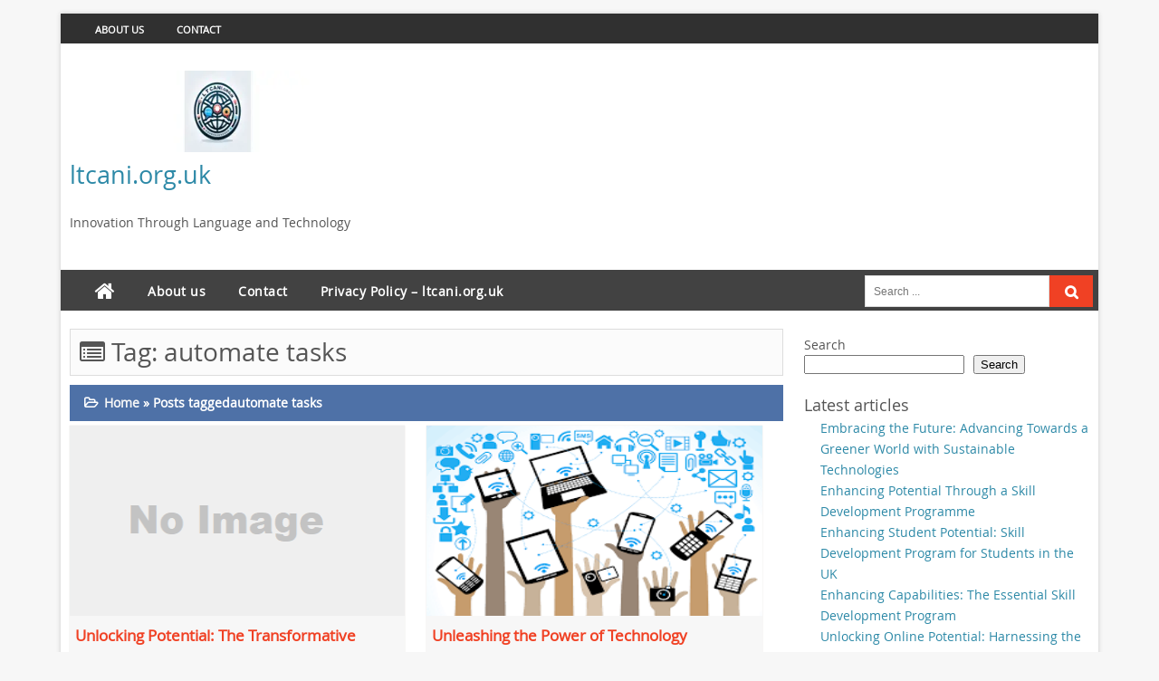

--- FILE ---
content_type: text/html; charset=UTF-8
request_url: https://ltcani.org.uk/tag/automate-tasks/
body_size: 15047
content:
<!DOCTYPE html PUBLIC "-//W3C//DTD XHTML 1.0 Strict//EN" "http://www.w3.org/TR/xhtml1/DTD/xhtml1-strict.dtd">
<html xmlns="http://www.w3.org/1999/xhtml" lang="en-US">
<head>
	<link rel="profile" href="https://gmpg.org/xfn/11" />
	<meta http-equiv="Content-Type" content="text/html; charset=UTF-8" />	
		<meta name="viewport" content="width=device-width, initial-scale=1"/>
		<meta name='robots' content='index, follow, max-image-preview:large, max-snippet:-1, max-video-preview:-1' />

	<!-- This site is optimized with the Yoast SEO plugin v26.5 - https://yoast.com/wordpress/plugins/seo/ -->
	<title>automate tasks Archives - ltcani.org.uk</title>
	<link rel="canonical" href="https://ltcani.org.uk/tag/automate-tasks/" />
	<meta property="og:locale" content="en_US" />
	<meta property="og:type" content="article" />
	<meta property="og:title" content="automate tasks Archives - ltcani.org.uk" />
	<meta property="og:url" content="https://ltcani.org.uk/tag/automate-tasks/" />
	<meta property="og:site_name" content="ltcani.org.uk" />
	<meta name="twitter:card" content="summary_large_image" />
	<script type="application/ld+json" class="yoast-schema-graph">{"@context":"https://schema.org","@graph":[{"@type":"CollectionPage","@id":"https://ltcani.org.uk/tag/automate-tasks/","url":"https://ltcani.org.uk/tag/automate-tasks/","name":"automate tasks Archives - ltcani.org.uk","isPartOf":{"@id":"https://ltcani.org.uk/#website"},"breadcrumb":{"@id":"https://ltcani.org.uk/tag/automate-tasks/#breadcrumb"},"inLanguage":"en-US"},{"@type":"BreadcrumbList","@id":"https://ltcani.org.uk/tag/automate-tasks/#breadcrumb","itemListElement":[{"@type":"ListItem","position":1,"name":"Home","item":"https://ltcani.org.uk/"},{"@type":"ListItem","position":2,"name":"automate tasks"}]},{"@type":"WebSite","@id":"https://ltcani.org.uk/#website","url":"https://ltcani.org.uk/","name":"ltcani.org.uk","description":"Innovation Through Language and Technology","publisher":{"@id":"https://ltcani.org.uk/#organization"},"potentialAction":[{"@type":"SearchAction","target":{"@type":"EntryPoint","urlTemplate":"https://ltcani.org.uk/?s={search_term_string}"},"query-input":{"@type":"PropertyValueSpecification","valueRequired":true,"valueName":"search_term_string"}}],"inLanguage":"en-US"},{"@type":"Organization","@id":"https://ltcani.org.uk/#organization","name":"ltcani.org.uk","url":"https://ltcani.org.uk/","logo":{"@type":"ImageObject","inLanguage":"en-US","@id":"https://ltcani.org.uk/#/schema/logo/image/","url":"https://i0.wp.com/ltcani.org.uk/wp-content/uploads/2024/07/sitelogo-1.webp?fit=400%2C90&ssl=1","contentUrl":"https://i0.wp.com/ltcani.org.uk/wp-content/uploads/2024/07/sitelogo-1.webp?fit=400%2C90&ssl=1","width":400,"height":90,"caption":"ltcani.org.uk"},"image":{"@id":"https://ltcani.org.uk/#/schema/logo/image/"}}]}</script>
	<!-- / Yoast SEO plugin. -->


<link rel='dns-prefetch' href='//stats.wp.com' />
<link rel='preconnect' href='//i0.wp.com' />
<link rel='preconnect' href='//c0.wp.com' />
<link rel="alternate" type="application/rss+xml" title="ltcani.org.uk &raquo; Feed" href="https://ltcani.org.uk/feed/" />
<link rel="alternate" type="application/rss+xml" title="ltcani.org.uk &raquo; Comments Feed" href="https://ltcani.org.uk/comments/feed/" />
<link rel="alternate" type="application/rss+xml" title="ltcani.org.uk &raquo; automate tasks Tag Feed" href="https://ltcani.org.uk/tag/automate-tasks/feed/" />
<style id='wp-img-auto-sizes-contain-inline-css' type='text/css'>
img:is([sizes=auto i],[sizes^="auto," i]){contain-intrinsic-size:3000px 1500px}
/*# sourceURL=wp-img-auto-sizes-contain-inline-css */
</style>
<style id='wp-emoji-styles-inline-css' type='text/css'>

	img.wp-smiley, img.emoji {
		display: inline !important;
		border: none !important;
		box-shadow: none !important;
		height: 1em !important;
		width: 1em !important;
		margin: 0 0.07em !important;
		vertical-align: -0.1em !important;
		background: none !important;
		padding: 0 !important;
	}
/*# sourceURL=wp-emoji-styles-inline-css */
</style>
<style id='wp-block-library-inline-css' type='text/css'>
:root{--wp-block-synced-color:#7a00df;--wp-block-synced-color--rgb:122,0,223;--wp-bound-block-color:var(--wp-block-synced-color);--wp-editor-canvas-background:#ddd;--wp-admin-theme-color:#007cba;--wp-admin-theme-color--rgb:0,124,186;--wp-admin-theme-color-darker-10:#006ba1;--wp-admin-theme-color-darker-10--rgb:0,107,160.5;--wp-admin-theme-color-darker-20:#005a87;--wp-admin-theme-color-darker-20--rgb:0,90,135;--wp-admin-border-width-focus:2px}@media (min-resolution:192dpi){:root{--wp-admin-border-width-focus:1.5px}}.wp-element-button{cursor:pointer}:root .has-very-light-gray-background-color{background-color:#eee}:root .has-very-dark-gray-background-color{background-color:#313131}:root .has-very-light-gray-color{color:#eee}:root .has-very-dark-gray-color{color:#313131}:root .has-vivid-green-cyan-to-vivid-cyan-blue-gradient-background{background:linear-gradient(135deg,#00d084,#0693e3)}:root .has-purple-crush-gradient-background{background:linear-gradient(135deg,#34e2e4,#4721fb 50%,#ab1dfe)}:root .has-hazy-dawn-gradient-background{background:linear-gradient(135deg,#faaca8,#dad0ec)}:root .has-subdued-olive-gradient-background{background:linear-gradient(135deg,#fafae1,#67a671)}:root .has-atomic-cream-gradient-background{background:linear-gradient(135deg,#fdd79a,#004a59)}:root .has-nightshade-gradient-background{background:linear-gradient(135deg,#330968,#31cdcf)}:root .has-midnight-gradient-background{background:linear-gradient(135deg,#020381,#2874fc)}:root{--wp--preset--font-size--normal:16px;--wp--preset--font-size--huge:42px}.has-regular-font-size{font-size:1em}.has-larger-font-size{font-size:2.625em}.has-normal-font-size{font-size:var(--wp--preset--font-size--normal)}.has-huge-font-size{font-size:var(--wp--preset--font-size--huge)}.has-text-align-center{text-align:center}.has-text-align-left{text-align:left}.has-text-align-right{text-align:right}.has-fit-text{white-space:nowrap!important}#end-resizable-editor-section{display:none}.aligncenter{clear:both}.items-justified-left{justify-content:flex-start}.items-justified-center{justify-content:center}.items-justified-right{justify-content:flex-end}.items-justified-space-between{justify-content:space-between}.screen-reader-text{border:0;clip-path:inset(50%);height:1px;margin:-1px;overflow:hidden;padding:0;position:absolute;width:1px;word-wrap:normal!important}.screen-reader-text:focus{background-color:#ddd;clip-path:none;color:#444;display:block;font-size:1em;height:auto;left:5px;line-height:normal;padding:15px 23px 14px;text-decoration:none;top:5px;width:auto;z-index:100000}html :where(.has-border-color){border-style:solid}html :where([style*=border-top-color]){border-top-style:solid}html :where([style*=border-right-color]){border-right-style:solid}html :where([style*=border-bottom-color]){border-bottom-style:solid}html :where([style*=border-left-color]){border-left-style:solid}html :where([style*=border-width]){border-style:solid}html :where([style*=border-top-width]){border-top-style:solid}html :where([style*=border-right-width]){border-right-style:solid}html :where([style*=border-bottom-width]){border-bottom-style:solid}html :where([style*=border-left-width]){border-left-style:solid}html :where(img[class*=wp-image-]){height:auto;max-width:100%}:where(figure){margin:0 0 1em}html :where(.is-position-sticky){--wp-admin--admin-bar--position-offset:var(--wp-admin--admin-bar--height,0px)}@media screen and (max-width:600px){html :where(.is-position-sticky){--wp-admin--admin-bar--position-offset:0px}}

/*# sourceURL=wp-block-library-inline-css */
</style><style id='wp-block-archives-inline-css' type='text/css'>
.wp-block-archives{box-sizing:border-box}.wp-block-archives-dropdown label{display:block}
/*# sourceURL=https://c0.wp.com/c/6.9/wp-includes/blocks/archives/style.min.css */
</style>
<style id='wp-block-categories-inline-css' type='text/css'>
.wp-block-categories{box-sizing:border-box}.wp-block-categories.alignleft{margin-right:2em}.wp-block-categories.alignright{margin-left:2em}.wp-block-categories.wp-block-categories-dropdown.aligncenter{text-align:center}.wp-block-categories .wp-block-categories__label{display:block;width:100%}
/*# sourceURL=https://c0.wp.com/c/6.9/wp-includes/blocks/categories/style.min.css */
</style>
<style id='wp-block-heading-inline-css' type='text/css'>
h1:where(.wp-block-heading).has-background,h2:where(.wp-block-heading).has-background,h3:where(.wp-block-heading).has-background,h4:where(.wp-block-heading).has-background,h5:where(.wp-block-heading).has-background,h6:where(.wp-block-heading).has-background{padding:1.25em 2.375em}h1.has-text-align-left[style*=writing-mode]:where([style*=vertical-lr]),h1.has-text-align-right[style*=writing-mode]:where([style*=vertical-rl]),h2.has-text-align-left[style*=writing-mode]:where([style*=vertical-lr]),h2.has-text-align-right[style*=writing-mode]:where([style*=vertical-rl]),h3.has-text-align-left[style*=writing-mode]:where([style*=vertical-lr]),h3.has-text-align-right[style*=writing-mode]:where([style*=vertical-rl]),h4.has-text-align-left[style*=writing-mode]:where([style*=vertical-lr]),h4.has-text-align-right[style*=writing-mode]:where([style*=vertical-rl]),h5.has-text-align-left[style*=writing-mode]:where([style*=vertical-lr]),h5.has-text-align-right[style*=writing-mode]:where([style*=vertical-rl]),h6.has-text-align-left[style*=writing-mode]:where([style*=vertical-lr]),h6.has-text-align-right[style*=writing-mode]:where([style*=vertical-rl]){rotate:180deg}
/*# sourceURL=https://c0.wp.com/c/6.9/wp-includes/blocks/heading/style.min.css */
</style>
<style id='wp-block-latest-comments-inline-css' type='text/css'>
ol.wp-block-latest-comments{box-sizing:border-box;margin-left:0}:where(.wp-block-latest-comments:not([style*=line-height] .wp-block-latest-comments__comment)){line-height:1.1}:where(.wp-block-latest-comments:not([style*=line-height] .wp-block-latest-comments__comment-excerpt p)){line-height:1.8}.has-dates :where(.wp-block-latest-comments:not([style*=line-height])),.has-excerpts :where(.wp-block-latest-comments:not([style*=line-height])){line-height:1.5}.wp-block-latest-comments .wp-block-latest-comments{padding-left:0}.wp-block-latest-comments__comment{list-style:none;margin-bottom:1em}.has-avatars .wp-block-latest-comments__comment{list-style:none;min-height:2.25em}.has-avatars .wp-block-latest-comments__comment .wp-block-latest-comments__comment-excerpt,.has-avatars .wp-block-latest-comments__comment .wp-block-latest-comments__comment-meta{margin-left:3.25em}.wp-block-latest-comments__comment-excerpt p{font-size:.875em;margin:.36em 0 1.4em}.wp-block-latest-comments__comment-date{display:block;font-size:.75em}.wp-block-latest-comments .avatar,.wp-block-latest-comments__comment-avatar{border-radius:1.5em;display:block;float:left;height:2.5em;margin-right:.75em;width:2.5em}.wp-block-latest-comments[class*=-font-size] a,.wp-block-latest-comments[style*=font-size] a{font-size:inherit}
/*# sourceURL=https://c0.wp.com/c/6.9/wp-includes/blocks/latest-comments/style.min.css */
</style>
<style id='wp-block-latest-posts-inline-css' type='text/css'>
.wp-block-latest-posts{box-sizing:border-box}.wp-block-latest-posts.alignleft{margin-right:2em}.wp-block-latest-posts.alignright{margin-left:2em}.wp-block-latest-posts.wp-block-latest-posts__list{list-style:none}.wp-block-latest-posts.wp-block-latest-posts__list li{clear:both;overflow-wrap:break-word}.wp-block-latest-posts.is-grid{display:flex;flex-wrap:wrap}.wp-block-latest-posts.is-grid li{margin:0 1.25em 1.25em 0;width:100%}@media (min-width:600px){.wp-block-latest-posts.columns-2 li{width:calc(50% - .625em)}.wp-block-latest-posts.columns-2 li:nth-child(2n){margin-right:0}.wp-block-latest-posts.columns-3 li{width:calc(33.33333% - .83333em)}.wp-block-latest-posts.columns-3 li:nth-child(3n){margin-right:0}.wp-block-latest-posts.columns-4 li{width:calc(25% - .9375em)}.wp-block-latest-posts.columns-4 li:nth-child(4n){margin-right:0}.wp-block-latest-posts.columns-5 li{width:calc(20% - 1em)}.wp-block-latest-posts.columns-5 li:nth-child(5n){margin-right:0}.wp-block-latest-posts.columns-6 li{width:calc(16.66667% - 1.04167em)}.wp-block-latest-posts.columns-6 li:nth-child(6n){margin-right:0}}:root :where(.wp-block-latest-posts.is-grid){padding:0}:root :where(.wp-block-latest-posts.wp-block-latest-posts__list){padding-left:0}.wp-block-latest-posts__post-author,.wp-block-latest-posts__post-date{display:block;font-size:.8125em}.wp-block-latest-posts__post-excerpt,.wp-block-latest-posts__post-full-content{margin-bottom:1em;margin-top:.5em}.wp-block-latest-posts__featured-image a{display:inline-block}.wp-block-latest-posts__featured-image img{height:auto;max-width:100%;width:auto}.wp-block-latest-posts__featured-image.alignleft{float:left;margin-right:1em}.wp-block-latest-posts__featured-image.alignright{float:right;margin-left:1em}.wp-block-latest-posts__featured-image.aligncenter{margin-bottom:1em;text-align:center}
/*# sourceURL=https://c0.wp.com/c/6.9/wp-includes/blocks/latest-posts/style.min.css */
</style>
<style id='wp-block-search-inline-css' type='text/css'>
.wp-block-search__button{margin-left:10px;word-break:normal}.wp-block-search__button.has-icon{line-height:0}.wp-block-search__button svg{height:1.25em;min-height:24px;min-width:24px;width:1.25em;fill:currentColor;vertical-align:text-bottom}:where(.wp-block-search__button){border:1px solid #ccc;padding:6px 10px}.wp-block-search__inside-wrapper{display:flex;flex:auto;flex-wrap:nowrap;max-width:100%}.wp-block-search__label{width:100%}.wp-block-search.wp-block-search__button-only .wp-block-search__button{box-sizing:border-box;display:flex;flex-shrink:0;justify-content:center;margin-left:0;max-width:100%}.wp-block-search.wp-block-search__button-only .wp-block-search__inside-wrapper{min-width:0!important;transition-property:width}.wp-block-search.wp-block-search__button-only .wp-block-search__input{flex-basis:100%;transition-duration:.3s}.wp-block-search.wp-block-search__button-only.wp-block-search__searchfield-hidden,.wp-block-search.wp-block-search__button-only.wp-block-search__searchfield-hidden .wp-block-search__inside-wrapper{overflow:hidden}.wp-block-search.wp-block-search__button-only.wp-block-search__searchfield-hidden .wp-block-search__input{border-left-width:0!important;border-right-width:0!important;flex-basis:0;flex-grow:0;margin:0;min-width:0!important;padding-left:0!important;padding-right:0!important;width:0!important}:where(.wp-block-search__input){appearance:none;border:1px solid #949494;flex-grow:1;font-family:inherit;font-size:inherit;font-style:inherit;font-weight:inherit;letter-spacing:inherit;line-height:inherit;margin-left:0;margin-right:0;min-width:3rem;padding:8px;text-decoration:unset!important;text-transform:inherit}:where(.wp-block-search__button-inside .wp-block-search__inside-wrapper){background-color:#fff;border:1px solid #949494;box-sizing:border-box;padding:4px}:where(.wp-block-search__button-inside .wp-block-search__inside-wrapper) .wp-block-search__input{border:none;border-radius:0;padding:0 4px}:where(.wp-block-search__button-inside .wp-block-search__inside-wrapper) .wp-block-search__input:focus{outline:none}:where(.wp-block-search__button-inside .wp-block-search__inside-wrapper) :where(.wp-block-search__button){padding:4px 8px}.wp-block-search.aligncenter .wp-block-search__inside-wrapper{margin:auto}.wp-block[data-align=right] .wp-block-search.wp-block-search__button-only .wp-block-search__inside-wrapper{float:right}
/*# sourceURL=https://c0.wp.com/c/6.9/wp-includes/blocks/search/style.min.css */
</style>
<style id='wp-block-group-inline-css' type='text/css'>
.wp-block-group{box-sizing:border-box}:where(.wp-block-group.wp-block-group-is-layout-constrained){position:relative}
/*# sourceURL=https://c0.wp.com/c/6.9/wp-includes/blocks/group/style.min.css */
</style>
<style id='global-styles-inline-css' type='text/css'>
:root{--wp--preset--aspect-ratio--square: 1;--wp--preset--aspect-ratio--4-3: 4/3;--wp--preset--aspect-ratio--3-4: 3/4;--wp--preset--aspect-ratio--3-2: 3/2;--wp--preset--aspect-ratio--2-3: 2/3;--wp--preset--aspect-ratio--16-9: 16/9;--wp--preset--aspect-ratio--9-16: 9/16;--wp--preset--color--black: #000000;--wp--preset--color--cyan-bluish-gray: #abb8c3;--wp--preset--color--white: #ffffff;--wp--preset--color--pale-pink: #f78da7;--wp--preset--color--vivid-red: #cf2e2e;--wp--preset--color--luminous-vivid-orange: #ff6900;--wp--preset--color--luminous-vivid-amber: #fcb900;--wp--preset--color--light-green-cyan: #7bdcb5;--wp--preset--color--vivid-green-cyan: #00d084;--wp--preset--color--pale-cyan-blue: #8ed1fc;--wp--preset--color--vivid-cyan-blue: #0693e3;--wp--preset--color--vivid-purple: #9b51e0;--wp--preset--gradient--vivid-cyan-blue-to-vivid-purple: linear-gradient(135deg,rgb(6,147,227) 0%,rgb(155,81,224) 100%);--wp--preset--gradient--light-green-cyan-to-vivid-green-cyan: linear-gradient(135deg,rgb(122,220,180) 0%,rgb(0,208,130) 100%);--wp--preset--gradient--luminous-vivid-amber-to-luminous-vivid-orange: linear-gradient(135deg,rgb(252,185,0) 0%,rgb(255,105,0) 100%);--wp--preset--gradient--luminous-vivid-orange-to-vivid-red: linear-gradient(135deg,rgb(255,105,0) 0%,rgb(207,46,46) 100%);--wp--preset--gradient--very-light-gray-to-cyan-bluish-gray: linear-gradient(135deg,rgb(238,238,238) 0%,rgb(169,184,195) 100%);--wp--preset--gradient--cool-to-warm-spectrum: linear-gradient(135deg,rgb(74,234,220) 0%,rgb(151,120,209) 20%,rgb(207,42,186) 40%,rgb(238,44,130) 60%,rgb(251,105,98) 80%,rgb(254,248,76) 100%);--wp--preset--gradient--blush-light-purple: linear-gradient(135deg,rgb(255,206,236) 0%,rgb(152,150,240) 100%);--wp--preset--gradient--blush-bordeaux: linear-gradient(135deg,rgb(254,205,165) 0%,rgb(254,45,45) 50%,rgb(107,0,62) 100%);--wp--preset--gradient--luminous-dusk: linear-gradient(135deg,rgb(255,203,112) 0%,rgb(199,81,192) 50%,rgb(65,88,208) 100%);--wp--preset--gradient--pale-ocean: linear-gradient(135deg,rgb(255,245,203) 0%,rgb(182,227,212) 50%,rgb(51,167,181) 100%);--wp--preset--gradient--electric-grass: linear-gradient(135deg,rgb(202,248,128) 0%,rgb(113,206,126) 100%);--wp--preset--gradient--midnight: linear-gradient(135deg,rgb(2,3,129) 0%,rgb(40,116,252) 100%);--wp--preset--font-size--small: 13px;--wp--preset--font-size--medium: 20px;--wp--preset--font-size--large: 36px;--wp--preset--font-size--x-large: 42px;--wp--preset--spacing--20: 0.44rem;--wp--preset--spacing--30: 0.67rem;--wp--preset--spacing--40: 1rem;--wp--preset--spacing--50: 1.5rem;--wp--preset--spacing--60: 2.25rem;--wp--preset--spacing--70: 3.38rem;--wp--preset--spacing--80: 5.06rem;--wp--preset--shadow--natural: 6px 6px 9px rgba(0, 0, 0, 0.2);--wp--preset--shadow--deep: 12px 12px 50px rgba(0, 0, 0, 0.4);--wp--preset--shadow--sharp: 6px 6px 0px rgba(0, 0, 0, 0.2);--wp--preset--shadow--outlined: 6px 6px 0px -3px rgb(255, 255, 255), 6px 6px rgb(0, 0, 0);--wp--preset--shadow--crisp: 6px 6px 0px rgb(0, 0, 0);}:where(.is-layout-flex){gap: 0.5em;}:where(.is-layout-grid){gap: 0.5em;}body .is-layout-flex{display: flex;}.is-layout-flex{flex-wrap: wrap;align-items: center;}.is-layout-flex > :is(*, div){margin: 0;}body .is-layout-grid{display: grid;}.is-layout-grid > :is(*, div){margin: 0;}:where(.wp-block-columns.is-layout-flex){gap: 2em;}:where(.wp-block-columns.is-layout-grid){gap: 2em;}:where(.wp-block-post-template.is-layout-flex){gap: 1.25em;}:where(.wp-block-post-template.is-layout-grid){gap: 1.25em;}.has-black-color{color: var(--wp--preset--color--black) !important;}.has-cyan-bluish-gray-color{color: var(--wp--preset--color--cyan-bluish-gray) !important;}.has-white-color{color: var(--wp--preset--color--white) !important;}.has-pale-pink-color{color: var(--wp--preset--color--pale-pink) !important;}.has-vivid-red-color{color: var(--wp--preset--color--vivid-red) !important;}.has-luminous-vivid-orange-color{color: var(--wp--preset--color--luminous-vivid-orange) !important;}.has-luminous-vivid-amber-color{color: var(--wp--preset--color--luminous-vivid-amber) !important;}.has-light-green-cyan-color{color: var(--wp--preset--color--light-green-cyan) !important;}.has-vivid-green-cyan-color{color: var(--wp--preset--color--vivid-green-cyan) !important;}.has-pale-cyan-blue-color{color: var(--wp--preset--color--pale-cyan-blue) !important;}.has-vivid-cyan-blue-color{color: var(--wp--preset--color--vivid-cyan-blue) !important;}.has-vivid-purple-color{color: var(--wp--preset--color--vivid-purple) !important;}.has-black-background-color{background-color: var(--wp--preset--color--black) !important;}.has-cyan-bluish-gray-background-color{background-color: var(--wp--preset--color--cyan-bluish-gray) !important;}.has-white-background-color{background-color: var(--wp--preset--color--white) !important;}.has-pale-pink-background-color{background-color: var(--wp--preset--color--pale-pink) !important;}.has-vivid-red-background-color{background-color: var(--wp--preset--color--vivid-red) !important;}.has-luminous-vivid-orange-background-color{background-color: var(--wp--preset--color--luminous-vivid-orange) !important;}.has-luminous-vivid-amber-background-color{background-color: var(--wp--preset--color--luminous-vivid-amber) !important;}.has-light-green-cyan-background-color{background-color: var(--wp--preset--color--light-green-cyan) !important;}.has-vivid-green-cyan-background-color{background-color: var(--wp--preset--color--vivid-green-cyan) !important;}.has-pale-cyan-blue-background-color{background-color: var(--wp--preset--color--pale-cyan-blue) !important;}.has-vivid-cyan-blue-background-color{background-color: var(--wp--preset--color--vivid-cyan-blue) !important;}.has-vivid-purple-background-color{background-color: var(--wp--preset--color--vivid-purple) !important;}.has-black-border-color{border-color: var(--wp--preset--color--black) !important;}.has-cyan-bluish-gray-border-color{border-color: var(--wp--preset--color--cyan-bluish-gray) !important;}.has-white-border-color{border-color: var(--wp--preset--color--white) !important;}.has-pale-pink-border-color{border-color: var(--wp--preset--color--pale-pink) !important;}.has-vivid-red-border-color{border-color: var(--wp--preset--color--vivid-red) !important;}.has-luminous-vivid-orange-border-color{border-color: var(--wp--preset--color--luminous-vivid-orange) !important;}.has-luminous-vivid-amber-border-color{border-color: var(--wp--preset--color--luminous-vivid-amber) !important;}.has-light-green-cyan-border-color{border-color: var(--wp--preset--color--light-green-cyan) !important;}.has-vivid-green-cyan-border-color{border-color: var(--wp--preset--color--vivid-green-cyan) !important;}.has-pale-cyan-blue-border-color{border-color: var(--wp--preset--color--pale-cyan-blue) !important;}.has-vivid-cyan-blue-border-color{border-color: var(--wp--preset--color--vivid-cyan-blue) !important;}.has-vivid-purple-border-color{border-color: var(--wp--preset--color--vivid-purple) !important;}.has-vivid-cyan-blue-to-vivid-purple-gradient-background{background: var(--wp--preset--gradient--vivid-cyan-blue-to-vivid-purple) !important;}.has-light-green-cyan-to-vivid-green-cyan-gradient-background{background: var(--wp--preset--gradient--light-green-cyan-to-vivid-green-cyan) !important;}.has-luminous-vivid-amber-to-luminous-vivid-orange-gradient-background{background: var(--wp--preset--gradient--luminous-vivid-amber-to-luminous-vivid-orange) !important;}.has-luminous-vivid-orange-to-vivid-red-gradient-background{background: var(--wp--preset--gradient--luminous-vivid-orange-to-vivid-red) !important;}.has-very-light-gray-to-cyan-bluish-gray-gradient-background{background: var(--wp--preset--gradient--very-light-gray-to-cyan-bluish-gray) !important;}.has-cool-to-warm-spectrum-gradient-background{background: var(--wp--preset--gradient--cool-to-warm-spectrum) !important;}.has-blush-light-purple-gradient-background{background: var(--wp--preset--gradient--blush-light-purple) !important;}.has-blush-bordeaux-gradient-background{background: var(--wp--preset--gradient--blush-bordeaux) !important;}.has-luminous-dusk-gradient-background{background: var(--wp--preset--gradient--luminous-dusk) !important;}.has-pale-ocean-gradient-background{background: var(--wp--preset--gradient--pale-ocean) !important;}.has-electric-grass-gradient-background{background: var(--wp--preset--gradient--electric-grass) !important;}.has-midnight-gradient-background{background: var(--wp--preset--gradient--midnight) !important;}.has-small-font-size{font-size: var(--wp--preset--font-size--small) !important;}.has-medium-font-size{font-size: var(--wp--preset--font-size--medium) !important;}.has-large-font-size{font-size: var(--wp--preset--font-size--large) !important;}.has-x-large-font-size{font-size: var(--wp--preset--font-size--x-large) !important;}
/*# sourceURL=global-styles-inline-css */
</style>

<style id='classic-theme-styles-inline-css' type='text/css'>
/*! This file is auto-generated */
.wp-block-button__link{color:#fff;background-color:#32373c;border-radius:9999px;box-shadow:none;text-decoration:none;padding:calc(.667em + 2px) calc(1.333em + 2px);font-size:1.125em}.wp-block-file__button{background:#32373c;color:#fff;text-decoration:none}
/*# sourceURL=/wp-includes/css/classic-themes.min.css */
</style>
<link rel='stylesheet' id='cptch_stylesheet-css' href='https://ltcani.org.uk/wp-content/plugins/captcha-bws/css/front_end_style.css?ver=5.2.7' type='text/css' media='all' />
<link rel='stylesheet' id='dashicons-css' href='https://c0.wp.com/c/6.9/wp-includes/css/dashicons.min.css' type='text/css' media='all' />
<link rel='stylesheet' id='cptch_desktop_style-css' href='https://ltcani.org.uk/wp-content/plugins/captcha-bws/css/desktop_style.css?ver=5.2.7' type='text/css' media='all' />
<link rel='stylesheet' id='digital-style-css' href='https://ltcani.org.uk/wp-content/themes/digital/style.css?ver=6.9' type='text/css' media='all' />
<style id='digital-style-inline-css' type='text/css'>


	 
	
/*# sourceURL=digital-style-inline-css */
</style>
<link rel='stylesheet' id='digital-nivo-slider-style-css' href='https://ltcani.org.uk/wp-content/themes/digital/css/nivo.css?ver=6.9' type='text/css' media='all' />
<link rel='stylesheet' id='digital-font-awesome-css' href='https://ltcani.org.uk/wp-content/themes/digital/font-awesome/css/font-awesome.min.css?ver=6.9' type='text/css' media='all' />
<script type="text/javascript" src="https://c0.wp.com/c/6.9/wp-includes/js/jquery/jquery.min.js" id="jquery-core-js"></script>
<script type="text/javascript" src="https://c0.wp.com/c/6.9/wp-includes/js/jquery/jquery-migrate.min.js" id="jquery-migrate-js"></script>
<script type="text/javascript" src="https://ltcani.org.uk/wp-content/themes/digital/js/nivo.slider.js?ver=6.9" id="digital-nivo-slider-js"></script>
<link rel="https://api.w.org/" href="https://ltcani.org.uk/wp-json/" /><link rel="alternate" title="JSON" type="application/json" href="https://ltcani.org.uk/wp-json/wp/v2/tags/64" /><link rel="EditURI" type="application/rsd+xml" title="RSD" href="https://ltcani.org.uk/xmlrpc.php?rsd" />
<meta name="generator" content="WordPress 6.9" />
	<style>img#wpstats{display:none}</style>
			<style type="text/css">
			
		.thumbnail img{width: 100% !important;}		
		    </style>
<link rel="icon" href="https://i0.wp.com/ltcani.org.uk/wp-content/uploads/2024/07/siteicon-1.webp?fit=32%2C32&#038;ssl=1" sizes="32x32" />
<link rel="icon" href="https://i0.wp.com/ltcani.org.uk/wp-content/uploads/2024/07/siteicon-1.webp?fit=192%2C192&#038;ssl=1" sizes="192x192" />
<link rel="apple-touch-icon" href="https://i0.wp.com/ltcani.org.uk/wp-content/uploads/2024/07/siteicon-1.webp?fit=180%2C180&#038;ssl=1" />
<meta name="msapplication-TileImage" content="https://i0.wp.com/ltcani.org.uk/wp-content/uploads/2024/07/siteicon-1.webp?fit=270%2C270&#038;ssl=1" />
</head>
<body class="archive tag tag-automate-tasks tag-64 wp-custom-logo wp-theme-digital" id="top">
<div class="wrapper">
<div id="pronav">     <div id="pronav-inner" class="clearfix secondary">
			<div class="menu-primary-menu-container"><ul id="menu-primary-menu" class="nav-menu"><li class="home-icon"><a href="https://ltcani.org.uk/" title="Home"><i class="fa fa-home"></i></a></li><li id="menu-item-16" class="menu-item menu-item-type-post_type menu-item-object-page menu-item-16"><a href="https://ltcani.org.uk/about/">About us</a></li>
<li id="menu-item-35" class="menu-item menu-item-type-post_type menu-item-object-page menu-item-35"><a href="https://ltcani.org.uk/contact/">Contact</a></li>
</ul></div>		</div>  </div>
	<div id="header">
		<div id="logo">
		<a href="https://ltcani.org.uk/" class="custom-logo-link" rel="home"><img width="400" height="90" src="https://i0.wp.com/ltcani.org.uk/wp-content/uploads/2024/07/sitelogo-1.webp?fit=400%2C90&amp;ssl=1" class="custom-logo" alt="sitelogo" decoding="async" srcset="https://i0.wp.com/ltcani.org.uk/wp-content/uploads/2024/07/sitelogo-1.webp?w=400&amp;ssl=1 400w, https://i0.wp.com/ltcani.org.uk/wp-content/uploads/2024/07/sitelogo-1.webp?resize=300%2C68&amp;ssl=1 300w" sizes="(max-width: 400px) 100vw, 400px" /></a>        
           	
		<p class="site-title"><a href="https://ltcani.org.uk/" rel="home">ltcani.org.uk</a></p>

				
		<p class="site-description">Innovation Through Language and Technology</p>

	          		
		</div>		
		<div id="banner-top">		</div>		
	</div> <!-- end div #header -->

	<!-- END HEADER -->

	<!-- BEGIN TOP NAVIGATION -->
<button class="tootleeff" onclick="toggleeffect()"><i class="fa fa-bars" aria-hidden="true"></i> Menu</button>	
<div id="mobview">	
<div id="navigation" class="nav"> 
    <div id="navigation-inner" class="clearfix secondary">
		<ul><li class="home-icon" ><a href="https://ltcani.org.uk/"><i class="fa fa-home"></i></a></li><li class="page_item page-item-7"><a href="https://ltcani.org.uk/about/">About us</a></li>
<li class="page_item page-item-32"><a href="https://ltcani.org.uk/contact/">Contact</a></li>
<li class="page_item page-item-56"><a href="https://ltcani.org.uk/privacy/">Privacy Policy &#8211; ltcani.org.uk</a></li>
</ul>		<div id="search"><form role="search" method="get" id="searchform"  class="searchform" action="https://ltcani.org.uk/">
    <label>
        <span class="screen-reader-text">Search for:</span>
        <input type="search" class="search-field"
            placeholder="Search ..."
            value="" name="s" id="s"
            title="Search for:" />
    </label>
    <input style="font-family: FontAwesome" value="&#xf002;" type="submit" id="searchsubmit"  class="search-submit" />
</form></div></div>   </div></div>
	
	
	 
 	<!-- BEGIN PAGE -->
		<div id="page">
			<div id="page-inner" class="clearfix">
				
				<div id="content">	
<header class="page-header">
				<h1 class="page-title titlepage"><i class="fa fa-list-alt"></i> Tag: <span>automate tasks</span></h1>				</header><!-- page-header -->				
													
								<div id="crumbs"><a href="https://ltcani.org.uk/">Home</a> &raquo; <span class="current">Posts taggedautomate tasks</span></div>																<div class="imag">

<div class="thumbnail">
<a href="https://ltcani.org.uk/uncategorized/program/" title="Unlocking Potential: The Transformative Power of Programming">

<img src="https://ltcani.org.uk/wp-content/themes/digital/images/thumb.png" />
</a>

 </a> <a href="https://ltcani.org.uk/uncategorized/program/"><div class="info"></div></a>  </div>
<article id="post-1227" class="post-1227 post type-post status-publish format-standard hentry category-uncategorized tag-automate-tasks tag-career-opportunities tag-computer-science tag-creativity tag-digital-age tag-front-end-development tag-innovation tag-language tag-problem-solving tag-programming tag-technology tag-versatility">
		<h2 class="entry-title"><a href="https://ltcani.org.uk/uncategorized/program/" title="Unlocking Potential: The Transformative Power of Programming">Unlocking Potential: The Transformative Power of Programming</a></h2>
		<div class="entry">The Power of Programming: Transforming Ideas into Reality The Power of Programming: Transforming Ideas into Reality Programming is the language of the digital age, a...</div>
	</article>





	</div>
									<div class="imag">

<div class="thumbnail">
		<a href="https://ltcani.org.uk/uncategorized/technology-advancement/" title="Unleashing the Power of Technology Advancement: Paving the Path to a Brighter Future">
		
		<img width="266" height="189" src="https://ltcani.org.uk/wp-content/uploads/2023/11/technology-advancement-0.png" class="attachment-defaultthumb size-defaultthumb wp-post-image" alt="technology advancement" decoding="async" fetchpriority="high" /></a>


<a href="https://ltcani.org.uk/uncategorized/technology-advancement/"><div class="info"></div></a></div>
<article id="post-45" class="post-45 post type-post status-publish format-standard has-post-thumbnail hentry category-uncategorized tag-access-to-information tag-advanced-tools-and-equipment tag-artificial-intelligence-ai tag-automate-tasks tag-communication tag-democratization-of-knowledge tag-economic-growth tag-environmental-sustainability tag-finance tag-global-connectivity tag-healthcare tag-healthcare-advancements tag-improve-decision-making tag-improved-efficiency tag-industries tag-insights tag-instant-messaging-apps tag-internet-connectivity tag-job-opportunities tag-manufacturing tag-new-industries tag-productivity tag-quality-of-life tag-renewable-energy-technologies tag-revenue-generation tag-scientific-discoveries tag-smart-home-devices tag-smartphones tag-social-media-platforms tag-streamline-processes tag-technology-advancement tag-transportation tag-video-conferencing-tools">
		<h2 class="entry-title"><a href="https://ltcani.org.uk/uncategorized/technology-advancement/" title="Unleashing the Power of Technology Advancement: Paving the Path to a Brighter Future">Unleashing the Power of Technology Advancement: Paving the Path to a Brighter Future</a></h2>
			<div class="entry">Technology Advancement: Shaping the Future In today&#8217;s fast-paced world, technology has become an integral part of our daily lives. From smartphones to smart homes, from...</div>
			             </article>





	</div>
															<div class="gap"></div>
<div id="pagenavi" class="clearfix">
	</div> <!-- end div #pagenavi --><p></p>
<div class="gap"></div>

<div id="footerads">
</div>					</div> <!-- end div #content -->
					<div id="sidebar">
	<div class="box clearfloat"><div class="boxinside clearfloat"><form role="search" method="get" action="https://ltcani.org.uk/" class="wp-block-search__button-outside wp-block-search__text-button wp-block-search"    ><label class="wp-block-search__label" for="wp-block-search__input-1" >Search</label><div class="wp-block-search__inside-wrapper" ><input class="wp-block-search__input" id="wp-block-search__input-1" placeholder="" value="" type="search" name="s" required /><button aria-label="Search" class="wp-block-search__button wp-element-button" type="submit" >Search</button></div></form></div></div><div class="box clearfloat"><div class="boxinside clearfloat">
<div class="wp-block-group"><div class="wp-block-group__inner-container is-layout-flow wp-block-group-is-layout-flow">
<h2 class="wp-block-heading">Latest articles</h2>


<ul class="wp-block-latest-posts__list wp-block-latest-posts"><li><a class="wp-block-latest-posts__post-title" href="https://ltcani.org.uk/uncategorized/sustainable-technologies/">Embracing the Future: Advancing Towards a Greener World with Sustainable Technologies</a></li>
<li><a class="wp-block-latest-posts__post-title" href="https://ltcani.org.uk/programming-courses/skill-development-programme/">Enhancing Potential Through a Skill Development Programme</a></li>
<li><a class="wp-block-latest-posts__post-title" href="https://ltcani.org.uk/uncategorized/skill-development-program-for-students/">Enhancing Student Potential: Skill Development Program for Students in the UK</a></li>
<li><a class="wp-block-latest-posts__post-title" href="https://ltcani.org.uk/uncategorized/skill-development-program/">Enhancing Capabilities: The Essential Skill Development Program</a></li>
<li><a class="wp-block-latest-posts__post-title" href="https://ltcani.org.uk/seo/seo-web-marketing-experts/">Unlocking Online Potential: Harnessing the Expertise of SEO Web Marketing Professionals</a></li>
</ul></div></div>
</div></div><div class="box clearfloat"><div class="boxinside clearfloat">
<div class="wp-block-group"><div class="wp-block-group__inner-container is-layout-flow wp-block-group-is-layout-flow">
<h2 class="wp-block-heading">Latest comments</h2>


<ol class="wp-block-latest-comments"><li class="wp-block-latest-comments__comment"><article><footer class="wp-block-latest-comments__comment-meta"><a class="wp-block-latest-comments__comment-author" href="https://ltcani.org.uk">ltcani</a> on <a class="wp-block-latest-comments__comment-link" href="https://ltcani.org.uk/business-courses/business-analyst-certification-online/#comment-184">Unlock Your Potential with Online Business Analyst Certification</a></footer></article></li><li class="wp-block-latest-comments__comment"><article><footer class="wp-block-latest-comments__comment-meta"><a class="wp-block-latest-comments__comment-author" href="https://www.gialaitech.com/">herkalkag</a> on <a class="wp-block-latest-comments__comment-link" href="https://ltcani.org.uk/business-courses/business-analyst-certification-online/#comment-178">Unlock Your Potential with Online Business Analyst Certification</a></footer></article></li><li class="wp-block-latest-comments__comment"><article><footer class="wp-block-latest-comments__comment-meta"><a class="wp-block-latest-comments__comment-author" href="https://ltcani.org.uk">ltcani</a> on <a class="wp-block-latest-comments__comment-link" href="https://ltcani.org.uk/business-courses/business-analyst-certification-online/#comment-67">Unlock Your Potential with Online Business Analyst Certification</a></footer></article></li><li class="wp-block-latest-comments__comment"><article><footer class="wp-block-latest-comments__comment-meta"><a class="wp-block-latest-comments__comment-author" href="https://maba-3d-druck.de">Raymondtyday</a> on <a class="wp-block-latest-comments__comment-link" href="https://ltcani.org.uk/business-courses/business-analyst-certification-online/#comment-66">Unlock Your Potential with Online Business Analyst Certification</a></footer></article></li><li class="wp-block-latest-comments__comment"><article><footer class="wp-block-latest-comments__comment-meta"><a class="wp-block-latest-comments__comment-author" href="https://ltcani.org.uk">ltcani</a> on <a class="wp-block-latest-comments__comment-link" href="https://ltcani.org.uk/computing/cyber-security-courses-online/#comment-11">Enhance Your Digital Defence Skills with Online Cyber Security Courses</a></footer></article></li></ol></div></div>
</div></div><div class="box clearfloat"><div class="boxinside clearfloat">
<div class="wp-block-group"><div class="wp-block-group__inner-container is-layout-flow wp-block-group-is-layout-flow">
<h2 class="wp-block-heading">Archive</h2>


<ul class="wp-block-archives-list wp-block-archives">	<li><a href='https://ltcani.org.uk/2025/12/'>December 2025</a></li>
	<li><a href='https://ltcani.org.uk/2025/11/'>November 2025</a></li>
	<li><a href='https://ltcani.org.uk/2025/10/'>October 2025</a></li>
	<li><a href='https://ltcani.org.uk/2025/09/'>September 2025</a></li>
	<li><a href='https://ltcani.org.uk/2025/08/'>August 2025</a></li>
	<li><a href='https://ltcani.org.uk/2025/07/'>July 2025</a></li>
	<li><a href='https://ltcani.org.uk/2025/06/'>June 2025</a></li>
	<li><a href='https://ltcani.org.uk/2025/05/'>May 2025</a></li>
	<li><a href='https://ltcani.org.uk/2025/04/'>April 2025</a></li>
	<li><a href='https://ltcani.org.uk/2025/03/'>March 2025</a></li>
	<li><a href='https://ltcani.org.uk/2025/02/'>February 2025</a></li>
	<li><a href='https://ltcani.org.uk/2025/01/'>January 2025</a></li>
	<li><a href='https://ltcani.org.uk/2024/12/'>December 2024</a></li>
	<li><a href='https://ltcani.org.uk/2024/11/'>November 2024</a></li>
	<li><a href='https://ltcani.org.uk/2024/10/'>October 2024</a></li>
	<li><a href='https://ltcani.org.uk/2024/09/'>September 2024</a></li>
	<li><a href='https://ltcani.org.uk/2024/08/'>August 2024</a></li>
	<li><a href='https://ltcani.org.uk/2024/07/'>July 2024</a></li>
	<li><a href='https://ltcani.org.uk/2024/06/'>June 2024</a></li>
	<li><a href='https://ltcani.org.uk/2024/05/'>May 2024</a></li>
	<li><a href='https://ltcani.org.uk/2024/04/'>April 2024</a></li>
	<li><a href='https://ltcani.org.uk/2024/03/'>March 2024</a></li>
	<li><a href='https://ltcani.org.uk/2024/02/'>February 2024</a></li>
	<li><a href='https://ltcani.org.uk/2024/01/'>January 2024</a></li>
	<li><a href='https://ltcani.org.uk/2023/12/'>December 2023</a></li>
	<li><a href='https://ltcani.org.uk/2023/11/'>November 2023</a></li>
	<li><a href='https://ltcani.org.uk/2023/10/'>October 2023</a></li>
</ul></div></div>
</div></div><div class="box clearfloat"><div class="boxinside clearfloat">
<div class="wp-block-group"><div class="wp-block-group__inner-container is-layout-flow wp-block-group-is-layout-flow">
<h2 class="wp-block-heading">Categories</h2>


<ul class="wp-block-categories-list wp-block-categories">	<li class="cat-item cat-item-1339"><a href="https://ltcani.org.uk/category/2021/">2021</a>
</li>
	<li class="cat-item cat-item-2284"><a href="https://ltcani.org.uk/category/accounting/">accounting</a>
</li>
	<li class="cat-item cat-item-2285"><a href="https://ltcani.org.uk/category/accounting-course/">accounting course</a>
</li>
	<li class="cat-item cat-item-2283"><a href="https://ltcani.org.uk/category/accounting-courses/">accounting courses</a>
</li>
	<li class="cat-item cat-item-2370"><a href="https://ltcani.org.uk/category/administration/">administration</a>
</li>
	<li class="cat-item cat-item-1892"><a href="https://ltcani.org.uk/category/administration-courses/">administration courses</a>
</li>
	<li class="cat-item cat-item-1752"><a href="https://ltcani.org.uk/category/adult/">adult</a>
</li>
	<li class="cat-item cat-item-1753"><a href="https://ltcani.org.uk/category/adults/">adults</a>
</li>
	<li class="cat-item cat-item-2091"><a href="https://ltcani.org.uk/category/advanced/">advanced</a>
</li>
	<li class="cat-item cat-item-2036"><a href="https://ltcani.org.uk/category/affiliate-marketing/">affiliate marketing</a>
</li>
	<li class="cat-item cat-item-2038"><a href="https://ltcani.org.uk/category/affiliate-marketing-training/">affiliate marketing training</a>
</li>
	<li class="cat-item cat-item-2428"><a href="https://ltcani.org.uk/category/alison/">alison</a>
</li>
	<li class="cat-item cat-item-2970"><a href="https://ltcani.org.uk/category/analyst/">analyst</a>
</li>
	<li class="cat-item cat-item-2865"><a href="https://ltcani.org.uk/category/architecture/">architecture</a>
</li>
	<li class="cat-item cat-item-2866"><a href="https://ltcani.org.uk/category/architecture-course/">architecture course</a>
</li>
	<li class="cat-item cat-item-2867"><a href="https://ltcani.org.uk/category/architecture-courses/">architecture courses</a>
</li>
	<li class="cat-item cat-item-2155"><a href="https://ltcani.org.uk/category/assistant/">assistant</a>
</li>
	<li class="cat-item cat-item-3405"><a href="https://ltcani.org.uk/category/autocad/">autocad</a>
</li>
	<li class="cat-item cat-item-3404"><a href="https://ltcani.org.uk/category/autodesk/">autodesk</a>
</li>
	<li class="cat-item cat-item-3377"><a href="https://ltcani.org.uk/category/bachelor/">bachelor</a>
</li>
	<li class="cat-item cat-item-3375"><a href="https://ltcani.org.uk/category/bachelor-courses/">bachelor courses</a>
</li>
	<li class="cat-item cat-item-3374"><a href="https://ltcani.org.uk/category/bachelor-degree/">bachelor degree</a>
</li>
	<li class="cat-item cat-item-3279"><a href="https://ltcani.org.uk/category/basic/">basic</a>
</li>
	<li class="cat-item cat-item-1208"><a href="https://ltcani.org.uk/category/basic-computer-course/">basic computer course</a>
</li>
	<li class="cat-item cat-item-3299"><a href="https://ltcani.org.uk/category/beauty/">beauty</a>
</li>
	<li class="cat-item cat-item-3298"><a href="https://ltcani.org.uk/category/beauty-courses/">beauty courses</a>
</li>
	<li class="cat-item cat-item-958"><a href="https://ltcani.org.uk/category/beginner/">beginner</a>
</li>
	<li class="cat-item cat-item-1919"><a href="https://ltcani.org.uk/category/best-market/">best market</a>
</li>
	<li class="cat-item cat-item-2706"><a href="https://ltcani.org.uk/category/bookkeeping/">bookkeeping</a>
</li>
	<li class="cat-item cat-item-2343"><a href="https://ltcani.org.uk/category/bookkeeping-course/">bookkeeping course</a>
</li>
	<li class="cat-item cat-item-2707"><a href="https://ltcani.org.uk/category/bookkeeping-courses/">bookkeeping courses</a>
</li>
	<li class="cat-item cat-item-2208"><a href="https://ltcani.org.uk/category/british-council/">british council</a>
</li>
	<li class="cat-item cat-item-3038"><a href="https://ltcani.org.uk/category/business-administration/">business administration</a>
</li>
	<li class="cat-item cat-item-2972"><a href="https://ltcani.org.uk/category/business-analysis/">business analysis</a>
</li>
	<li class="cat-item cat-item-2973"><a href="https://ltcani.org.uk/category/business-analyst/">business analyst</a>
</li>
	<li class="cat-item cat-item-2971"><a href="https://ltcani.org.uk/category/business-analyst-online/">business analyst online</a>
</li>
	<li class="cat-item cat-item-2974"><a href="https://ltcani.org.uk/category/business-class/">business class</a>
</li>
	<li class="cat-item cat-item-1117"><a href="https://ltcani.org.uk/category/business-course/">business course</a>
</li>
	<li class="cat-item cat-item-875"><a href="https://ltcani.org.uk/category/business-courses/">business courses</a>
</li>
	<li class="cat-item cat-item-1894"><a href="https://ltcani.org.uk/category/business-degree/">business degree</a>
</li>
	<li class="cat-item cat-item-1893"><a href="https://ltcani.org.uk/category/business-management-courses/">business management courses</a>
</li>
	<li class="cat-item cat-item-3576"><a href="https://ltcani.org.uk/category/business-skills/">business skills</a>
</li>
	<li class="cat-item cat-item-1732"><a href="https://ltcani.org.uk/category/c/">c</a>
</li>
	<li class="cat-item cat-item-1735"><a href="https://ltcani.org.uk/category/c-course/">c course</a>
</li>
	<li class="cat-item cat-item-1733"><a href="https://ltcani.org.uk/category/c-language/">c language</a>
</li>
	<li class="cat-item cat-item-364"><a href="https://ltcani.org.uk/category/career-development/">career development</a>
</li>
	<li class="cat-item cat-item-1341"><a href="https://ltcani.org.uk/category/certificate/">certificate</a>
</li>
	<li class="cat-item cat-item-985"><a href="https://ltcani.org.uk/category/certificate-course/">certificate course</a>
</li>
	<li class="cat-item cat-item-984"><a href="https://ltcani.org.uk/category/certificate-courses/">certificate courses</a>
</li>
	<li class="cat-item cat-item-1635"><a href="https://ltcani.org.uk/category/certificate-programs/">certificate programs</a>
</li>
	<li class="cat-item cat-item-3514"><a href="https://ltcani.org.uk/category/certified-professional/">certified professional</a>
</li>
	<li class="cat-item cat-item-1699"><a href="https://ltcani.org.uk/category/child/">child</a>
</li>
	<li class="cat-item cat-item-1698"><a href="https://ltcani.org.uk/category/child-care-courses/">child care courses</a>
</li>
	<li class="cat-item cat-item-1700"><a href="https://ltcani.org.uk/category/child-care-training-courses/">child care training courses</a>
</li>
	<li class="cat-item cat-item-2137"><a href="https://ltcani.org.uk/category/college/">college</a>
</li>
	<li class="cat-item cat-item-3258"><a href="https://ltcani.org.uk/category/colleges/">colleges</a>
</li>
	<li class="cat-item cat-item-3178"><a href="https://ltcani.org.uk/category/communication/">communication</a>
</li>
	<li class="cat-item cat-item-3179"><a href="https://ltcani.org.uk/category/communication-courses/">communication courses</a>
</li>
	<li class="cat-item cat-item-1816"><a href="https://ltcani.org.uk/category/company-experts/">company experts</a>
</li>
	<li class="cat-item cat-item-957"><a href="https://ltcani.org.uk/category/computer-course/">computer course</a>
</li>
	<li class="cat-item cat-item-3303"><a href="https://ltcani.org.uk/category/computer-science/">computer science</a>
</li>
	<li class="cat-item cat-item-956"><a href="https://ltcani.org.uk/category/computing/">computing</a>
</li>
	<li class="cat-item cat-item-168"><a href="https://ltcani.org.uk/category/consultant/">consultant</a>
</li>
	<li class="cat-item cat-item-1819"><a href="https://ltcani.org.uk/category/consultants/">consultants</a>
</li>
	<li class="cat-item cat-item-3629"><a href="https://ltcani.org.uk/category/content-marketing/">content marketing</a>
</li>
	<li class="cat-item cat-item-3630"><a href="https://ltcani.org.uk/category/content-strategy/">content strategy</a>
</li>
	<li class="cat-item cat-item-3100"><a href="https://ltcani.org.uk/category/counseling-degree/">counseling degree</a>
</li>
	<li class="cat-item cat-item-2648"><a href="https://ltcani.org.uk/category/counselling-courses/">counselling courses</a>
</li>
	<li class="cat-item cat-item-2649"><a href="https://ltcani.org.uk/category/counsellor/">counsellor</a>
</li>
	<li class="cat-item cat-item-1323"><a href="https://ltcani.org.uk/category/course-sites/">course sites</a>
</li>
	<li class="cat-item cat-item-2336"><a href="https://ltcani.org.uk/category/coursera/">coursera</a>
</li>
	<li class="cat-item cat-item-1112"><a href="https://ltcani.org.uk/category/courses-online/">courses online</a>
</li>
	<li class="cat-item cat-item-3330"><a href="https://ltcani.org.uk/category/cpa-online/">cpa online</a>
</li>
	<li class="cat-item cat-item-2846"><a href="https://ltcani.org.uk/category/credit/">credit</a>
</li>
	<li class="cat-item cat-item-2662"><a href="https://ltcani.org.uk/category/data-science/">data science</a>
</li>
	<li class="cat-item cat-item-3381"><a href="https://ltcani.org.uk/category/data-scientist/">data scientist</a>
</li>
	<li class="cat-item cat-item-3376"><a href="https://ltcani.org.uk/category/degree-college/">degree college</a>
</li>
	<li class="cat-item cat-item-1986"><a href="https://ltcani.org.uk/category/degree-course/">degree course</a>
</li>
	<li class="cat-item cat-item-1891"><a href="https://ltcani.org.uk/category/degree-courses/">degree courses</a>
</li>
	<li class="cat-item cat-item-1984"><a href="https://ltcani.org.uk/category/degree-programs/">degree programs</a>
</li>
	<li class="cat-item cat-item-1245"><a href="https://ltcani.org.uk/category/design/">design</a>
</li>
	<li class="cat-item cat-item-1509"><a href="https://ltcani.org.uk/category/design-course/">design course</a>
</li>
	<li class="cat-item cat-item-1244"><a href="https://ltcani.org.uk/category/development/">development</a>
</li>
	<li class="cat-item cat-item-2041"><a href="https://ltcani.org.uk/category/digital-certificate/">digital certificate</a>
</li>
	<li class="cat-item cat-item-410"><a href="https://ltcani.org.uk/category/digital-literacy/">digital literacy</a>
</li>
	<li class="cat-item cat-item-879"><a href="https://ltcani.org.uk/category/digital-marketing/">digital marketing</a>
</li>
	<li class="cat-item cat-item-840"><a href="https://ltcani.org.uk/category/digital-marketing-course/">digital marketing course</a>
</li>
	<li class="cat-item cat-item-2129"><a href="https://ltcani.org.uk/category/digital-marketing-institut/">digital marketing institut</a>
</li>
	<li class="cat-item cat-item-1921"><a href="https://ltcani.org.uk/category/digital-marketing-institute/">digital marketing institute</a>
</li>
	<li class="cat-item cat-item-2101"><a href="https://ltcani.org.uk/category/digital-marketing-professionals/">digital marketing professionals</a>
</li>
	<li class="cat-item cat-item-1111"><a href="https://ltcani.org.uk/category/digital-marketing-top/">digital marketing top</a>
</li>
	<li class="cat-item cat-item-1391"><a href="https://ltcani.org.uk/category/digital-marketing-training/">digital marketing training</a>
</li>
	<li class="cat-item cat-item-3489"><a href="https://ltcani.org.uk/category/digital-skills/">digital skills</a>
</li>
	<li class="cat-item cat-item-1960"><a href="https://ltcani.org.uk/category/digitalmarketer/">digitalmarketer</a>
</li>
	<li class="cat-item cat-item-3005"><a href="https://ltcani.org.uk/category/diploma-courses/">diploma courses</a>
</li>
	<li class="cat-item cat-item-333"><a href="https://ltcani.org.uk/category/education/">education</a>
</li>
	<li class="cat-item cat-item-2304"><a href="https://ltcani.org.uk/category/edx/">edx</a>
</li>
	<li class="cat-item cat-item-1755"><a href="https://ltcani.org.uk/category/electrical/">electrical</a>
</li>
	<li class="cat-item cat-item-1818"><a href="https://ltcani.org.uk/category/engine/">engine</a>
</li>
	<li class="cat-item cat-item-2578"><a href="https://ltcani.org.uk/category/engineering/">engineering</a>
</li>
	<li class="cat-item cat-item-2580"><a href="https://ltcani.org.uk/category/engineering-course/">engineering course</a>
</li>
	<li class="cat-item cat-item-2579"><a href="https://ltcani.org.uk/category/engineering-courses/">engineering courses</a>
</li>
	<li class="cat-item cat-item-3127"><a href="https://ltcani.org.uk/category/engineering-degree/">engineering degree</a>
</li>
	<li class="cat-item cat-item-1938"><a href="https://ltcani.org.uk/category/english/">english</a>
</li>
	<li class="cat-item cat-item-1937"><a href="https://ltcani.org.uk/category/english-courses/">english courses</a>
</li>
	<li class="cat-item cat-item-2680"><a href="https://ltcani.org.uk/category/exam/">exam</a>
</li>
	<li class="cat-item cat-item-1820"><a href="https://ltcani.org.uk/category/expert-company/">expert company</a>
</li>
	<li class="cat-item cat-item-3672"><a href="https://ltcani.org.uk/category/expert-course/">expert course</a>
</li>
	<li class="cat-item cat-item-167"><a href="https://ltcani.org.uk/category/expert-seo-consultant/">expert seo consultant</a>
</li>
	<li class="cat-item cat-item-2468"><a href="https://ltcani.org.uk/category/finance/">finance</a>
</li>
	<li class="cat-item cat-item-2469"><a href="https://ltcani.org.uk/category/finance-course/">finance course</a>
</li>
	<li class="cat-item cat-item-2467"><a href="https://ltcani.org.uk/category/finance-courses/">finance courses</a>
</li>
	<li class="cat-item cat-item-2470"><a href="https://ltcani.org.uk/category/financial/">financial</a>
</li>
	<li class="cat-item cat-item-2681"><a href="https://ltcani.org.uk/category/foundation-exam/">foundation exam</a>
</li>
	<li class="cat-item cat-item-994"><a href="https://ltcani.org.uk/category/free/">free</a>
</li>
	<li class="cat-item cat-item-2816"><a href="https://ltcani.org.uk/category/free-university/">free university</a>
</li>
	<li class="cat-item cat-item-174"><a href="https://ltcani.org.uk/category/freelance-specialist/">freelance specialist</a>
</li>
	<li class="cat-item cat-item-164"><a href="https://ltcani.org.uk/category/freelancer/">freelancer</a>
</li>
	<li class="cat-item cat-item-867"><a href="https://ltcani.org.uk/category/freeonline/">freeonline</a>
</li>
	<li class="cat-item cat-item-2803"><a href="https://ltcani.org.uk/category/german/">german</a>
</li>
	<li class="cat-item cat-item-1338"><a href="https://ltcani.org.uk/category/google/">google</a>
</li>
	<li class="cat-item cat-item-1342"><a href="https://ltcani.org.uk/category/google-training/">google training</a>
</li>
	<li class="cat-item cat-item-3257"><a href="https://ltcani.org.uk/category/graduate/">graduate</a>
</li>
	<li class="cat-item cat-item-3234"><a href="https://ltcani.org.uk/category/health/">health</a>
</li>
	<li class="cat-item cat-item-3237"><a href="https://ltcani.org.uk/category/health-course/">health course</a>
</li>
	<li class="cat-item cat-item-3236"><a href="https://ltcani.org.uk/category/health-courses/">health courses</a>
</li>
	<li class="cat-item cat-item-3235"><a href="https://ltcani.org.uk/category/healthcare/">healthcare</a>
</li>
	<li class="cat-item cat-item-3148"><a href="https://ltcani.org.uk/category/hebrew/">hebrew</a>
</li>
	<li class="cat-item cat-item-2115"><a href="https://ltcani.org.uk/category/hindi/">hindi</a>
</li>
	<li class="cat-item cat-item-2957"><a href="https://ltcani.org.uk/category/hospitality-courses/">hospitality courses</a>
</li>
	<li class="cat-item cat-item-2313"><a href="https://ltcani.org.uk/category/hr-course/">hr course</a>
</li>
	<li class="cat-item cat-item-2312"><a href="https://ltcani.org.uk/category/hr-courses/">hr courses</a>
</li>
	<li class="cat-item cat-item-3437"><a href="https://ltcani.org.uk/category/hse/">hse</a>
</li>
	<li class="cat-item cat-item-2311"><a href="https://ltcani.org.uk/category/human-resources/">human resources</a>
</li>
	<li class="cat-item cat-item-3323"><a href="https://ltcani.org.uk/category/ibm/">ibm</a>
</li>
	<li class="cat-item cat-item-166"><a href="https://ltcani.org.uk/category/independent/">independent</a>
</li>
	<li class="cat-item cat-item-1513"><a href="https://ltcani.org.uk/category/internet-business-training/">internet business training</a>
</li>
	<li class="cat-item cat-item-1118"><a href="https://ltcani.org.uk/category/internet-marketing/">internet marketing</a>
</li>
	<li class="cat-item cat-item-1512"><a href="https://ltcani.org.uk/category/internet-marketing-training/">internet marketing training</a>
</li>
	<li class="cat-item cat-item-3120"><a href="https://ltcani.org.uk/category/japanese/">japanese</a>
</li>
	<li class="cat-item cat-item-3501"><a href="https://ltcani.org.uk/category/kids/">kids</a>
</li>
	<li class="cat-item cat-item-938"><a href="https://ltcani.org.uk/category/korean/">korean</a>
</li>
	<li class="cat-item cat-item-1085"><a href="https://ltcani.org.uk/category/language-classes/">language classes</a>
</li>
	<li class="cat-item cat-item-2513"><a href="https://ltcani.org.uk/category/law/">law</a>
</li>
	<li class="cat-item cat-item-2514"><a href="https://ltcani.org.uk/category/law-course/">law course</a>
</li>
	<li class="cat-item cat-item-3169"><a href="https://ltcani.org.uk/category/law-courses/">law courses</a>
</li>
	<li class="cat-item cat-item-2849"><a href="https://ltcani.org.uk/category/leadership/">leadership</a>
</li>
	<li class="cat-item cat-item-1634"><a href="https://ltcani.org.uk/category/lean/">lean</a>
</li>
	<li class="cat-item cat-item-797"><a href="https://ltcani.org.uk/category/learn/">learn</a>
</li>
	<li class="cat-item cat-item-2037"><a href="https://ltcani.org.uk/category/learn-affiliate-marketing/">learn affiliate marketing</a>
</li>
	<li class="cat-item cat-item-3668"><a href="https://ltcani.org.uk/category/learn-c/">learn c</a>
</li>
	<li class="cat-item cat-item-1939"><a href="https://ltcani.org.uk/category/learn-english-online/">learn english online</a>
</li>
	<li class="cat-item cat-item-3569"><a href="https://ltcani.org.uk/category/learn-with-google/">learn with google</a>
</li>
	<li class="cat-item cat-item-843"><a href="https://ltcani.org.uk/category/learndigital/">learndigital</a>
</li>
	<li class="cat-item cat-item-796"><a href="https://ltcani.org.uk/category/learning/">learning</a>
</li>
	<li class="cat-item cat-item-2832"><a href="https://ltcani.org.uk/category/learning-site/">learning site</a>
</li>
	<li class="cat-item cat-item-3019"><a href="https://ltcani.org.uk/category/legal-studies/">legal studies</a>
</li>
	<li class="cat-item cat-item-2228"><a href="https://ltcani.org.uk/category/london/">london</a>
</li>
	<li class="cat-item cat-item-1608"><a href="https://ltcani.org.uk/category/management/">management</a>
</li>
	<li class="cat-item cat-item-1610"><a href="https://ltcani.org.uk/category/management-course/">management course</a>
</li>
	<li class="cat-item cat-item-1611"><a href="https://ltcani.org.uk/category/management-courses/">management courses</a>
</li>
	<li class="cat-item cat-item-1613"><a href="https://ltcani.org.uk/category/management-training-courses/">management training courses</a>
</li>
	<li class="cat-item cat-item-1617"><a href="https://ltcani.org.uk/category/manager/">manager</a>
</li>
	<li class="cat-item cat-item-842"><a href="https://ltcani.org.uk/category/marketing/">marketing</a>
</li>
	<li class="cat-item cat-item-3622"><a href="https://ltcani.org.uk/category/marketing-agency/">marketing agency</a>
</li>
	<li class="cat-item cat-item-1827"><a href="https://ltcani.org.uk/category/marketing-consultant/">marketing consultant</a>
</li>
	<li class="cat-item cat-item-876"><a href="https://ltcani.org.uk/category/marketing-course/">marketing course</a>
</li>
	<li class="cat-item cat-item-841"><a href="https://ltcani.org.uk/category/marketing-courses/">marketing courses</a>
</li>
	<li class="cat-item cat-item-1985"><a href="https://ltcani.org.uk/category/marketing-degree/">marketing degree</a>
</li>
	<li class="cat-item cat-item-3631"><a href="https://ltcani.org.uk/category/marketing-strategy/">marketing strategy</a>
</li>
	<li class="cat-item cat-item-3143"><a href="https://ltcani.org.uk/category/matlab-online/">matlab online</a>
</li>
	<li class="cat-item cat-item-3126"><a href="https://ltcani.org.uk/category/mechanical-engineering/">mechanical engineering</a>
</li>
	<li class="cat-item cat-item-1511"><a href="https://ltcani.org.uk/category/media-course/">media course</a>
</li>
	<li class="cat-item cat-item-3418"><a href="https://ltcani.org.uk/category/medical/">medical</a>
</li>
	<li class="cat-item cat-item-3419"><a href="https://ltcani.org.uk/category/medical-coding/">medical coding</a>
</li>
	<li class="cat-item cat-item-3417"><a href="https://ltcani.org.uk/category/medical-courses/">medical courses</a>
</li>
	<li class="cat-item cat-item-1407"><a href="https://ltcani.org.uk/category/microsoft/">microsoft</a>
</li>
	<li class="cat-item cat-item-1408"><a href="https://ltcani.org.uk/category/microsoft-courses/">microsoft courses</a>
</li>
	<li class="cat-item cat-item-2305"><a href="https://ltcani.org.uk/category/mooc/">mooc</a>
</li>
	<li class="cat-item cat-item-3231"><a href="https://ltcani.org.uk/category/nutrition/">nutrition</a>
</li>
	<li class="cat-item cat-item-2915"><a href="https://ltcani.org.uk/category/office/">office</a>
</li>
	<li class="cat-item cat-item-878"><a href="https://ltcani.org.uk/category/online/">online</a>
</li>
	<li class="cat-item cat-item-2039"><a href="https://ltcani.org.uk/category/online-affiliate-marketing/">online affiliate marketing</a>
</li>
	<li class="cat-item cat-item-3297"><a href="https://ltcani.org.uk/category/online-beauty-courses/">online beauty courses</a>
</li>
	<li class="cat-item cat-item-1895"><a href="https://ltcani.org.uk/category/online-degree/">online degree</a>
</li>
	<li class="cat-item cat-item-844"><a href="https://ltcani.org.uk/category/online-marketing/">online marketing</a>
</li>
	<li class="cat-item cat-item-2128"><a href="https://ltcani.org.uk/category/online-marketing-institute/">online marketing institute</a>
</li>
	<li class="cat-item cat-item-3016"><a href="https://ltcani.org.uk/category/online-paralegal-programs/">online paralegal programs</a>
</li>
	<li class="cat-item cat-item-1276"><a href="https://ltcani.org.uk/category/online-programs/">online programs</a>
</li>
	<li class="cat-item cat-item-2701"><a href="https://ltcani.org.uk/category/online-trading/">online trading</a>
</li>
	<li class="cat-item cat-item-1615"><a href="https://ltcani.org.uk/category/online-training/">online training</a>
</li>
	<li class="cat-item cat-item-1558"><a href="https://ltcani.org.uk/category/online-university/">online university</a>
</li>
	<li class="cat-item cat-item-1157"><a href="https://ltcani.org.uk/category/online-writing-workshop/">online writing workshop</a>
</li>
	<li class="cat-item cat-item-992"><a href="https://ltcani.org.uk/category/onlinestudies/">onlinestudies</a>
</li>
	<li class="cat-item cat-item-1554"><a href="https://ltcani.org.uk/category/open/">open</a>
</li>
	<li class="cat-item cat-item-1557"><a href="https://ltcani.org.uk/category/open-learn/">open learn</a>
</li>
	<li class="cat-item cat-item-1556"><a href="https://ltcani.org.uk/category/open-learning/">open learning</a>
</li>
	<li class="cat-item cat-item-1553"><a href="https://ltcani.org.uk/category/open-university/">open university</a>
</li>
	<li class="cat-item cat-item-1823"><a href="https://ltcani.org.uk/category/optimizely/">optimizely</a>
</li>
	<li class="cat-item cat-item-3477"><a href="https://ltcani.org.uk/category/ou/">ou</a>
</li>
	<li class="cat-item cat-item-2551"><a href="https://ltcani.org.uk/category/oxford/">oxford</a>
</li>
	<li class="cat-item cat-item-2880"><a href="https://ltcani.org.uk/category/oxford-university/">oxford university</a>
</li>
	<li class="cat-item cat-item-3017"><a href="https://ltcani.org.uk/category/paralegal/">paralegal</a>
</li>
	<li class="cat-item cat-item-3018"><a href="https://ltcani.org.uk/category/paralegal-certificate-online/">paralegal certificate online</a>
</li>
	<li class="cat-item cat-item-3020"><a href="https://ltcani.org.uk/category/paralegal-studies/">paralegal studies</a>
</li>
	<li class="cat-item cat-item-2587"><a href="https://ltcani.org.uk/category/payroll/">payroll</a>
</li>
	<li class="cat-item cat-item-2586"><a href="https://ltcani.org.uk/category/payroll-certification/">payroll certification</a>
</li>
	<li class="cat-item cat-item-3206"><a href="https://ltcani.org.uk/category/personal/">personal</a>
</li>
	<li class="cat-item cat-item-2898"><a href="https://ltcani.org.uk/category/polish/">polish</a>
</li>
	<li class="cat-item cat-item-2679"><a href="https://ltcani.org.uk/category/prince2/">prince2</a>
</li>
	<li class="cat-item cat-item-2682"><a href="https://ltcani.org.uk/category/prince2-foundation/">prince2 foundation</a>
</li>
	<li class="cat-item cat-item-3652"><a href="https://ltcani.org.uk/category/printable-certificates/">printable certificates</a>
</li>
	<li class="cat-item cat-item-1612"><a href="https://ltcani.org.uk/category/professional-course/">professional course</a>
</li>
	<li class="cat-item cat-item-1609"><a href="https://ltcani.org.uk/category/professional-courses/">professional courses</a>
</li>
	<li class="cat-item cat-item-1083"><a href="https://ltcani.org.uk/category/programming-course/">programming course</a>
</li>
	<li class="cat-item cat-item-1082"><a href="https://ltcani.org.uk/category/programming-courses/">programming courses</a>
</li>
	<li class="cat-item cat-item-1614"><a href="https://ltcani.org.uk/category/project-management-courses/">project management courses</a>
</li>
	<li class="cat-item cat-item-1616"><a href="https://ltcani.org.uk/category/project-manager/">project manager</a>
</li>
	<li class="cat-item cat-item-2638"><a href="https://ltcani.org.uk/category/psychology/">psychology</a>
</li>
	<li class="cat-item cat-item-2640"><a href="https://ltcani.org.uk/category/psychology-course/">psychology course</a>
</li>
	<li class="cat-item cat-item-2639"><a href="https://ltcani.org.uk/category/psychology-courses/">psychology courses</a>
</li>
	<li class="cat-item cat-item-2403"><a href="https://ltcani.org.uk/category/reed/">reed</a>
</li>
	<li class="cat-item cat-item-983"><a href="https://ltcani.org.uk/category/sap/">sap</a>
</li>
	<li class="cat-item cat-item-3030"><a href="https://ltcani.org.uk/category/schools/">schools</a>
</li>
	<li class="cat-item cat-item-2659"><a href="https://ltcani.org.uk/category/science/">science</a>
</li>
	<li class="cat-item cat-item-2660"><a href="https://ltcani.org.uk/category/science-course/">science course</a>
</li>
	<li class="cat-item cat-item-2661"><a href="https://ltcani.org.uk/category/science-courses/">science courses</a>
</li>
	<li class="cat-item cat-item-1811"><a href="https://ltcani.org.uk/category/search-engine-consultants/">search engine consultants</a>
</li>
	<li class="cat-item cat-item-1817"><a href="https://ltcani.org.uk/category/search-engine-experts/">search engine experts</a>
</li>
	<li class="cat-item cat-item-1806"><a href="https://ltcani.org.uk/category/search-engine-marketing/">search engine marketing</a>
</li>
	<li class="cat-item cat-item-1807"><a href="https://ltcani.org.uk/category/search-engine-optimization/">search engine optimization</a>
</li>
	<li class="cat-item cat-item-1814"><a href="https://ltcani.org.uk/category/search-engine-optimization-companies/">search engine optimization companies</a>
</li>
	<li class="cat-item cat-item-1813"><a href="https://ltcani.org.uk/category/search-engine-optimization-company/">search engine optimization company</a>
</li>
	<li class="cat-item cat-item-1434"><a href="https://ltcani.org.uk/category/search-engines/">search engines</a>
</li>
	<li class="cat-item cat-item-1810"><a href="https://ltcani.org.uk/category/search-marketing/">search marketing</a>
</li>
	<li class="cat-item cat-item-2360"><a href="https://ltcani.org.uk/category/security-course/">security course</a>
</li>
	<li class="cat-item cat-item-2361"><a href="https://ltcani.org.uk/category/security-courses/">security courses</a>
</li>
	<li class="cat-item cat-item-175"><a href="https://ltcani.org.uk/category/seo/">seo</a>
</li>
	<li class="cat-item cat-item-1822"><a href="https://ltcani.org.uk/category/seo-agency/">seo agency</a>
</li>
	<li class="cat-item cat-item-1815"><a href="https://ltcani.org.uk/category/seo-companies/">seo companies</a>
</li>
	<li class="cat-item cat-item-1812"><a href="https://ltcani.org.uk/category/seo-company/">seo company</a>
</li>
	<li class="cat-item cat-item-171"><a href="https://ltcani.org.uk/category/seo-consultancy/">seo consultancy</a>
</li>
	<li class="cat-item cat-item-165"><a href="https://ltcani.org.uk/category/seo-consultant-specialist/">seo consultant specialist</a>
</li>
	<li class="cat-item cat-item-172"><a href="https://ltcani.org.uk/category/seo-consultants/">seo consultants</a>
</li>
	<li class="cat-item cat-item-1821"><a href="https://ltcani.org.uk/category/seo-consulting-experts/">seo consulting experts</a>
</li>
	<li class="cat-item cat-item-170"><a href="https://ltcani.org.uk/category/seo-expert/">seo expert</a>
</li>
	<li class="cat-item cat-item-3621"><a href="https://ltcani.org.uk/category/seo-firm/">seo firm</a>
</li>
	<li class="cat-item cat-item-2632"><a href="https://ltcani.org.uk/category/seo-me/">seo me</a>
</li>
	<li class="cat-item cat-item-1808"><a href="https://ltcani.org.uk/category/seo-search-engine-optimization/">seo search engine optimization</a>
</li>
	<li class="cat-item cat-item-1809"><a href="https://ltcani.org.uk/category/seo-services/">seo services</a>
</li>
	<li class="cat-item cat-item-169"><a href="https://ltcani.org.uk/category/seo-specialist/">seo specialist</a>
</li>
	<li class="cat-item cat-item-1824"><a href="https://ltcani.org.uk/category/service-expert/">service expert</a>
</li>
	<li class="cat-item cat-item-1826"><a href="https://ltcani.org.uk/category/service-marketing/">service marketing</a>
</li>
	<li class="cat-item cat-item-1825"><a href="https://ltcani.org.uk/category/services-marketing/">services marketing</a>
</li>
	<li class="cat-item cat-item-2424"><a href="https://ltcani.org.uk/category/short-course/">short course</a>
</li>
	<li class="cat-item cat-item-2826"><a href="https://ltcani.org.uk/category/sia-course/">sia course</a>
</li>
	<li class="cat-item cat-item-1632"><a href="https://ltcani.org.uk/category/six-sigma/">six sigma</a>
</li>
	<li class="cat-item cat-item-1636"><a href="https://ltcani.org.uk/category/six-sigma-certification/">six sigma certification</a>
</li>
	<li class="cat-item cat-item-1633"><a href="https://ltcani.org.uk/category/six-sigma-certification-online/">six sigma certification online</a>
</li>
	<li class="cat-item cat-item-1207"><a href="https://ltcani.org.uk/category/skills/">skills</a>
</li>
	<li class="cat-item cat-item-173"><a href="https://ltcani.org.uk/category/specialist-seo/">specialist seo</a>
</li>
	<li class="cat-item cat-item-2926"><a href="https://ltcani.org.uk/category/statistics-course/">statistics course</a>
</li>
	<li class="cat-item cat-item-2925"><a href="https://ltcani.org.uk/category/statistics-courses/">statistics courses</a>
</li>
	<li class="cat-item cat-item-2700"><a href="https://ltcani.org.uk/category/stock/">stock</a>
</li>
	<li class="cat-item cat-item-2156"><a href="https://ltcani.org.uk/category/teach/">teach</a>
</li>
	<li class="cat-item cat-item-1653"><a href="https://ltcani.org.uk/category/teacher/">teacher</a>
</li>
	<li class="cat-item cat-item-1652"><a href="https://ltcani.org.uk/category/teachers/">teachers</a>
</li>
	<li class="cat-item cat-item-2154"><a href="https://ltcani.org.uk/category/teaching/">teaching</a>
</li>
	<li class="cat-item cat-item-3538"><a href="https://ltcani.org.uk/category/technical-skills/">technical skills</a>
</li>
	<li class="cat-item cat-item-1209"><a href="https://ltcani.org.uk/category/technology-courses/">technology courses</a>
</li>
	<li class="cat-item cat-item-3189"><a href="https://ltcani.org.uk/category/tesol/">tesol</a>
</li>
	<li class="cat-item cat-item-877"><a href="https://ltcani.org.uk/category/training/">training</a>
</li>
	<li class="cat-item cat-item-1340"><a href="https://ltcani.org.uk/category/training-certificate/">training certificate</a>
</li>
	<li class="cat-item cat-item-3060"><a href="https://ltcani.org.uk/category/translation-courses-online/">translation courses online</a>
</li>
	<li class="cat-item cat-item-3061"><a href="https://ltcani.org.uk/category/translator-training/">translator training</a>
</li>
	<li class="cat-item cat-item-3458"><a href="https://ltcani.org.uk/category/tuition-fee/">tuition fee</a>
</li>
	<li class="cat-item cat-item-3459"><a href="https://ltcani.org.uk/category/tuition-fees/">tuition fees</a>
</li>
	<li class="cat-item cat-item-3071"><a href="https://ltcani.org.uk/category/turkish/">turkish</a>
</li>
	<li class="cat-item cat-item-2949"><a href="https://ltcani.org.uk/category/udacity/">udacity</a>
</li>
	<li class="cat-item cat-item-2950"><a href="https://ltcani.org.uk/category/udacity-free-courses/">udacity free courses</a>
</li>
	<li class="cat-item cat-item-2051"><a href="https://ltcani.org.uk/category/udemy/">udemy</a>
</li>
	<li class="cat-item cat-item-1"><a href="https://ltcani.org.uk/category/uncategorized/">Uncategorized</a>
</li>
	<li class="cat-item cat-item-2886"><a href="https://ltcani.org.uk/category/undergraduate/">undergraduate</a>
</li>
	<li class="cat-item cat-item-2887"><a href="https://ltcani.org.uk/category/undergraduate-courses/">undergraduate courses</a>
</li>
	<li class="cat-item cat-item-2888"><a href="https://ltcani.org.uk/category/undergraduate-program/">undergraduate program</a>
</li>
	<li class="cat-item cat-item-1587"><a href="https://ltcani.org.uk/category/universities/">universities</a>
</li>
	<li class="cat-item cat-item-1555"><a href="https://ltcani.org.uk/category/university/">university</a>
</li>
	<li class="cat-item cat-item-1240"><a href="https://ltcani.org.uk/category/web-design/">web design</a>
</li>
	<li class="cat-item cat-item-1243"><a href="https://ltcani.org.uk/category/web-designing/">web designing</a>
</li>
	<li class="cat-item cat-item-1247"><a href="https://ltcani.org.uk/category/web-designing-course/">web designing course</a>
</li>
	<li class="cat-item cat-item-1248"><a href="https://ltcani.org.uk/category/web-developer/">web developer</a>
</li>
	<li class="cat-item cat-item-1239"><a href="https://ltcani.org.uk/category/web-development/">web development</a>
</li>
	<li class="cat-item cat-item-1246"><a href="https://ltcani.org.uk/category/web-development-course/">web development course</a>
</li>
	<li class="cat-item cat-item-3439"><a href="https://ltcani.org.uk/category/web-development-courses/">web development courses</a>
</li>
	<li class="cat-item cat-item-1242"><a href="https://ltcani.org.uk/category/website-design/">website design</a>
</li>
	<li class="cat-item cat-item-1241"><a href="https://ltcani.org.uk/category/website-development/">website development</a>
</li>
	<li class="cat-item cat-item-3319"><a href="https://ltcani.org.uk/category/writer/">writer</a>
</li>
	<li class="cat-item cat-item-1158"><a href="https://ltcani.org.uk/category/writing/">writing</a>
</li>
	<li class="cat-item cat-item-2857"><a href="https://ltcani.org.uk/category/writing-courses/">writing courses</a>
</li>
</ul></div></div>
</div></div>	</div>	<!-- end div #sidebar -->

					</div><!-- end div #page-inner -->

</div></div> 
<div id="bottom-menu">
<div id="bottom-menu-inner" class="clearfix">
<div id="bottom-menu-1">
		</div> <!-- end div #bottom-menu-left -->
<div id="bottom-menu-2">
				</div> <!-- end div #bottom-menu-center -->
<div id="bottom-menu-4">
		</div> </div> </div>

	<div id="footer">
	<div id="footer-inner" class="clearfix">
			<a href="https://ltcani.org.uk/" title="ltcani.org.uk" >ltcani.org.uk</a> Copyright &#169; |  2025 <a href="http://www.insertcart.com/product/digital-wp-theme/" title="Digital">Digital Theme </a>
	</div> <!-- end div #footer-inner -->
	</div> <!-- end div #footer -->
	<!-- END FOOTER -->
		
<!-- end wrapper -->
<script>
function toggleeffect() {
  var x = document.getElementById("mobview");
  if (x.style.display === "block") {
    x.style.display = "none";
  } else {
    x.style.display = "block";
  }
}
</script>
<script type="speculationrules">
{"prefetch":[{"source":"document","where":{"and":[{"href_matches":"/*"},{"not":{"href_matches":["/wp-*.php","/wp-admin/*","/wp-content/uploads/*","/wp-content/*","/wp-content/plugins/*","/wp-content/themes/digital/*","/*\\?(.+)"]}},{"not":{"selector_matches":"a[rel~=\"nofollow\"]"}},{"not":{"selector_matches":".no-prefetch, .no-prefetch a"}}]},"eagerness":"conservative"}]}
</script>
<script type="text/javascript" id="jetpack-stats-js-before">
/* <![CDATA[ */
_stq = window._stq || [];
_stq.push([ "view", JSON.parse("{\"v\":\"ext\",\"blog\":\"225686374\",\"post\":\"0\",\"tz\":\"0\",\"srv\":\"ltcani.org.uk\",\"arch_tag\":\"automate-tasks\",\"arch_results\":\"2\",\"j\":\"1:15.3.1\"}") ]);
_stq.push([ "clickTrackerInit", "225686374", "0" ]);
//# sourceURL=jetpack-stats-js-before
/* ]]> */
</script>
<script type="text/javascript" src="https://stats.wp.com/e-202549.js" id="jetpack-stats-js" defer="defer" data-wp-strategy="defer"></script>
<script id="wp-emoji-settings" type="application/json">
{"baseUrl":"https://s.w.org/images/core/emoji/17.0.2/72x72/","ext":".png","svgUrl":"https://s.w.org/images/core/emoji/17.0.2/svg/","svgExt":".svg","source":{"concatemoji":"https://ltcani.org.uk/wp-includes/js/wp-emoji-release.min.js?ver=6.9"}}
</script>
<script type="module">
/* <![CDATA[ */
/*! This file is auto-generated */
const a=JSON.parse(document.getElementById("wp-emoji-settings").textContent),o=(window._wpemojiSettings=a,"wpEmojiSettingsSupports"),s=["flag","emoji"];function i(e){try{var t={supportTests:e,timestamp:(new Date).valueOf()};sessionStorage.setItem(o,JSON.stringify(t))}catch(e){}}function c(e,t,n){e.clearRect(0,0,e.canvas.width,e.canvas.height),e.fillText(t,0,0);t=new Uint32Array(e.getImageData(0,0,e.canvas.width,e.canvas.height).data);e.clearRect(0,0,e.canvas.width,e.canvas.height),e.fillText(n,0,0);const a=new Uint32Array(e.getImageData(0,0,e.canvas.width,e.canvas.height).data);return t.every((e,t)=>e===a[t])}function p(e,t){e.clearRect(0,0,e.canvas.width,e.canvas.height),e.fillText(t,0,0);var n=e.getImageData(16,16,1,1);for(let e=0;e<n.data.length;e++)if(0!==n.data[e])return!1;return!0}function u(e,t,n,a){switch(t){case"flag":return n(e,"\ud83c\udff3\ufe0f\u200d\u26a7\ufe0f","\ud83c\udff3\ufe0f\u200b\u26a7\ufe0f")?!1:!n(e,"\ud83c\udde8\ud83c\uddf6","\ud83c\udde8\u200b\ud83c\uddf6")&&!n(e,"\ud83c\udff4\udb40\udc67\udb40\udc62\udb40\udc65\udb40\udc6e\udb40\udc67\udb40\udc7f","\ud83c\udff4\u200b\udb40\udc67\u200b\udb40\udc62\u200b\udb40\udc65\u200b\udb40\udc6e\u200b\udb40\udc67\u200b\udb40\udc7f");case"emoji":return!a(e,"\ud83e\u1fac8")}return!1}function f(e,t,n,a){let r;const o=(r="undefined"!=typeof WorkerGlobalScope&&self instanceof WorkerGlobalScope?new OffscreenCanvas(300,150):document.createElement("canvas")).getContext("2d",{willReadFrequently:!0}),s=(o.textBaseline="top",o.font="600 32px Arial",{});return e.forEach(e=>{s[e]=t(o,e,n,a)}),s}function r(e){var t=document.createElement("script");t.src=e,t.defer=!0,document.head.appendChild(t)}a.supports={everything:!0,everythingExceptFlag:!0},new Promise(t=>{let n=function(){try{var e=JSON.parse(sessionStorage.getItem(o));if("object"==typeof e&&"number"==typeof e.timestamp&&(new Date).valueOf()<e.timestamp+604800&&"object"==typeof e.supportTests)return e.supportTests}catch(e){}return null}();if(!n){if("undefined"!=typeof Worker&&"undefined"!=typeof OffscreenCanvas&&"undefined"!=typeof URL&&URL.createObjectURL&&"undefined"!=typeof Blob)try{var e="postMessage("+f.toString()+"("+[JSON.stringify(s),u.toString(),c.toString(),p.toString()].join(",")+"));",a=new Blob([e],{type:"text/javascript"});const r=new Worker(URL.createObjectURL(a),{name:"wpTestEmojiSupports"});return void(r.onmessage=e=>{i(n=e.data),r.terminate(),t(n)})}catch(e){}i(n=f(s,u,c,p))}t(n)}).then(e=>{for(const n in e)a.supports[n]=e[n],a.supports.everything=a.supports.everything&&a.supports[n],"flag"!==n&&(a.supports.everythingExceptFlag=a.supports.everythingExceptFlag&&a.supports[n]);var t;a.supports.everythingExceptFlag=a.supports.everythingExceptFlag&&!a.supports.flag,a.supports.everything||((t=a.source||{}).concatemoji?r(t.concatemoji):t.wpemoji&&t.twemoji&&(r(t.twemoji),r(t.wpemoji)))});
//# sourceURL=https://ltcani.org.uk/wp-includes/js/wp-emoji-loader.min.js
/* ]]> */
</script>
<script defer src="https://static.cloudflareinsights.com/beacon.min.js/vcd15cbe7772f49c399c6a5babf22c1241717689176015" integrity="sha512-ZpsOmlRQV6y907TI0dKBHq9Md29nnaEIPlkf84rnaERnq6zvWvPUqr2ft8M1aS28oN72PdrCzSjY4U6VaAw1EQ==" data-cf-beacon='{"version":"2024.11.0","token":"dca4be225692426f892526701e70ea63","r":1,"server_timing":{"name":{"cfCacheStatus":true,"cfEdge":true,"cfExtPri":true,"cfL4":true,"cfOrigin":true,"cfSpeedBrain":true},"location_startswith":null}}' crossorigin="anonymous"></script>
</body>
</html>

<!--
Performance optimized by W3 Total Cache. Learn more: https://www.boldgrid.com/w3-total-cache/?utm_source=w3tc&utm_medium=footer_comment&utm_campaign=free_plugin

Object Caching 397/503 objects using Memcached
Page Caching using Memcached 
Database Caching 1/13 queries in 0.008 seconds using Memcached

Served from: ltcani.org.uk @ 2025-12-05 12:06:11 by W3 Total Cache
-->

--- FILE ---
content_type: text/css
request_url: https://ltcani.org.uk/wp-content/themes/digital/style.css?ver=6.9
body_size: 10794
content:
/*
Theme Name: Digital
Theme URI: https://www.insertcart.com/product/digital-wp-theme/
Description: Digital Responsive Multi-Purpose Theme is best WordPress theme design for personal and business uses support WooCommerce plugin supported with full inbuilt Slider features and SEO Optimize. Theme comes with lots of customization and connect social media like Facebook, Google+, twitter, YouTube and Adsense ready It supports all the awesome WordPress features completely free theme for blogging. This is a eCommerce theme to make sure run best online store with your website and start selling products. Demo https://www.insertcart.com/themes-demo?theme=Digital
Version: 2.2
Author: insertcart.com
Author URI: https://www.insertcart.com/
Tags: custom-logo, custom-menu, custom-header, custom-background, custom-colors, one-column, two-columns, right-sidebar, theme-options, threaded-comments, translation-ready, featured-images, footer-widgets, sticky-post, blog, photography, news, featured-image-header, rtl-language-support, grid-layout, post-formats, buddypress 
Text Domain: digital
License: GNU General Public License
License URI: license.txt
Copyright (C) 2011-2019 sandy, This program is distributed free, but WITHOUT ANY WARRANTY; without even the implied warranty of MERCHANTABILITY or FITNESS FOR A PARTICULAR PURPOSE. See the GNU General Public License for more details.You should have received a copy of the GNU General Public License along with this program.  If not, see <http://www.gnu.org/licenses/>.

Digital WordPress theme, Copyright (C) 2019 insertcart.com
Digital WordPress theme is licensed under the GPL.*/

/*===================== reset =====================*/
.clearfix:after { 
	clear: both;
	content: ' ';
	display: block;
	font-size: 0;
	line-height: 0;
	visibility: hidden;
	width: 0;
	height: 0;
}
.clearfix {
	display: inline-block;
}
* html
.clearfix {
	height: 1%;
}
.clearfix {
	display: block;
}

/*
Open Sans: Designed by Steve Matteson Director of Ascender Corp.
Styled by: https://profiles.google.com/107777320916704234605/about
License: Apache License, version 2.0 with GPL
*/

@font-face {
	font-family: 'Monda';
	font-style: normal;
	font-weight: 400;
	src: url('fonts/monda-regular-webfont.eot');
}

@font-face {
    font-family: 'open_sansregular';
    src: url('fonts/OpenSans-Regular-webfont.eot');
    src: url('fonts/OpenSans-Regular-webfont.eot?#iefix') format('embedded-opentype'),
         url('fonts/OpenSans-Regular-webfont.woff') format('woff'),
         url('fonts/OpenSans-Regular-webfont.ttf') format('truetype'),
         url('fonts/OpenSans-Regular-webfont.svg#open_sansregular') format('svg');
    font-weight: normal;
    font-style: normal;

}


/* ===================== general ===================== */
.wrapper{
width: 88%;
margin: 15px auto;
position: relative;
-moz-box-shadow: 0 0 5px #cacaca;
-webkit-box-shadow: 0 0 5px #CACACA;
box-shadow: 0 0 5px #CACACA;
padding: 0px 10px 0px 10px;
background:#fff;
overflow:hidden;
max-width:1175px;
}

body {
	font: 500 14px/23px 'open_sansregular', sans-serif;
	color: #555;
	text-align: left;
	word-wrap: break-word;
	margin: auto !important;
	background: #F7F7F7;
}
a {
	color: #2D89A7;
	text-decoration: none;
}
a:hover {
	text-decoration: none;

}
h2 a {
	color: #555;
	text-decoration: none;
}
h1, h2, h3, h4, h5, h6 {
	padding: 0; 
	margin: 0; 
	color: #555;
	font-weight: normal;
	font-family: 'open_sansregular', sans-serif;
}
h1 {
	font-size: 28px;
	line-height: 30px;
}
h2 {
	font-size: 18px;
	line-height: 28px;
}
h3 {
	font-size: 18px;
	line-height: 18px;
	}
h4 {
	font-size: 14px;
	line-height: 14px;
	}
h5 {
	font-size: 12px;
	line-height: 12px;
}
h6 {
	font-size: 12px;
	line-height: 12px;
}
input, textarea { 
}
hr {
	display: none;
}
p {
	padding: 7px 0;
}
code {
	color: #5886a3;
}small {
	font-size: 11px;
	line-height: 10px;
}
blockquote {
	display: block;
margin: 25px 0;
padding: 0 0 0 25px;
clear: both;
font-size: 14px;
font-style: italic;
font-family: Georgia, Times;
border-left: 5px solid #418cd1;
background: #eef7f8;
color: #000;
}
p.site-title {
    padding: 0px 0;
    line-height: 30px;
	margin: 10px 0px;
}
h1.site-title {
    margin: 10px 0px;
}
p.site-title a,
h1.site-title
{
	font-size: 1.7rem;
	    padding: 0px 0px;
    margin-bottom: 0;
}
blockquote.pullquote, blockquote.pullquoteleft {
	font-size: 2em;
	line-height: 1em;
	font-style: italic;
	width: 200px;
	color: #a1a1a1;
	background-image: none;
}
blockquote.pullquote {
	margin: 0 0 0 30px;
	border-left: 5px solid #eee;
	padding: 10px 0 10px 30px;
}
blockquote.pullquoteleft {
	margin: 0 30px 0 0;
	border-right: 5px solid #eee;
	padding: 10px 30px 10px 0;
	text-align: right;
}
table {
	margin: 0;
}
iframe{max-width:100%;}
.tablepress img {
max-width: 100% !important;
}
.list_inline li {
	display: inline;
	margin: 0 5px 0 0;
	list-style: none;
	padding: 0;
}
.left {
	float: left;
}
.taxonomy-description.panel {
    border: 1px solid #ddd;
    padding: 1px 10px;
    margin: 10px 0;
    background: #fbfbfb;
}
.right {
	float: right;
}
.dropcap {
	font-size: 270%;
	line-height: 100%;
	font-weight: bold;
	float: left;
	padding-top: 0;
	padding-right: 5px;
}
.highlight {
background: #ffff66;
}
.rounded {
	-moz-border-radius: 5px;
	-webkit-border-radius: 5px;
	-khtml-border-radius: 5px;
	-o-border-radius: 5px;
	border-radius: 5px;
	display: block;
}
div.gap {
	clear: both;
	display: block;
	height: 10px;
}
.transparent_class {
	-moz-opacity:0.9;
	-khtml-opacity: 0.9;
	opacity: 0.9;
}

::selection{
background: #F04124;
color: #ffffff;
text-shadow: none;}
/*==========Author Information==========*/
#author-bio {
    background: #F7F7F7;
    min-height: 132px;
    margin-top: 30px;
    padding: 10px;
    border: 1px solid #ddd;
}
#author-bio img {
    float: left;
    width: 88px;
    padding: 2px;
    border: 1px solid #cccccc;
    margin: 5px 15px 0 0;
}
#author-bio h3 {
	font-size: 20px;
	margin: 0 0 10px 0;
}
#author-bio h4 {
	font-size: 12px;
	margin: 0 0 3px 0;
}
.avatar {
	border-radius: 6px;
}

div .fb_reset {
	display: inline;
}
/* ===================== shortcodes/framework fluid width ===================== */
.one_half {
	width: 48%;
}
.one_third {
	width: 30.66%;
}
.two_third {
	width: 65.33%;
}
.one_fourth {
	width: 22%;
}
.three_fourth {
	width: 74%;
}
.one_half, .one_third, .two_third, .three_fourth, .one_fourth {
	position: relative;
	float: left;
	display: inline;
	overflow: hidden;
	margin-right: 4%;
}
.first {
	margin-left: 0; /* the first left column */
}
.last {
	margin-right: 0;
	clear: right; /* the last right column */
}
/* ===================== images ===================== */
img, img a {
	border: none;
	max-width: 100%;
	vertical-align: middle;
}
.alignleft {
	float: left;
	margin: 0 15px 5px 0;
	display: inline;
}
.alignright {
	float: right;
	margin: 0 0 5px 15px;
	display: inline;
}
.aligncenter {
	display: block;
	margin: 0 auto;
}
.wp-caption, .imgthumb, .entry img {
	max-width: 100%;
	background: #f9f9f9;
	text-align: center;
	height: auto;
}
.wp-caption img {
	background: #f9f9f9;
	width: auto;
}
.wp-caption-dd {
	font-size: 11px;
	line-height: 17px;
	padding: 0 4px 5px;
	margin: 0;
}
.post_image {
	margin-bottom: 15px;
	overflow: hidden;
	font-size: 12px;
	text-align: center; 
	border: 1px solid #dedede;
	padding: 20px;
	padding-bottom: 15px;
}
.post_image img {
	border: 1px solid #888;
	margin: auto;
}
.post_image .wp-caption {
	overflow: hidden;
}
.post_image .wp-caption img {
	background: none; float: left;
}
.post_image p.wp-caption-text {
	clear: left;
	border-top: none;
	font-size: 12px;
	padding: 10px;
	text-align: center;
	color: #555;
}
.special img, .special img a {
	border: 5px solid #ccc;
	vertical-align: bottom;
}

#share {
	width: auto;
	float: right;
	display: inline;
	margin-top: 3%;
}

/************Top Navigation Menu************/

li.home-icon > a > i {
    font-size: 1.5rem;
    margin-top: 11px;
}
#navigation .home-icon {display:block;}
.home-icon{display:none;}
#navigation {
	margin: 0;
	font-size: 12px;
	min-height: 35px;
	position: relative;
	margin: 0 auto;
	width: 100%;
	z-index: 100;
	background: #424242;
	margin: 0px 0px 0px -10px;
padding-left: 20px;
}
#navigation-inner {
	position: relative;

}
#navigation .secondary{
	border-top-right-radius: 2px;
	border-top-left-radius: 2px;
}
#navigation  ul {
	margin: 0 auto;
	padding: 0;
	list-style: none;
	line-height: 1;
	border-bottom: 0;
	text-align: center;
	max-width: 76%;
float: left;
}
#navigation  ul a::before {
	
}
#navigation  ul a:hover ,
#navigation  ul a:focus  {
	-webkit-transform: translateY(-10%);
	-moz-transform: translateY(-10%);
	transform: translateY(-10%);
}
#navigation  ul a {
	position: relative;
	display: block;
	padding: 0 18px;
	height: 35px;
	line-height: 48px;
	color: #fff;
		position: relative;
	display: inline-block;
	-webkit-transition: -webkit-transform 0.3s;
	-moz-transition: -moz-transform 0.3s;
	transition: transform 0.3s;
}
#navigation .secondary ul a{
	height: 48px;
    color: white;
    font-size: 14px;
    margin-bottom: -3px;
    font-weight: bold;
    -webkit-font-smoothing: antialiased;
    letter-spacing: 0.5px;
}
	 
#navigation  ul li{
float: left;
position: relative;
width: auto;
 transition: all .3s;
-ms-transition: all .3s;
-moz-transition: all .3s;
-o-transition: all .3s;
-webkit-transition: all .3s;

}
#navigation  > .sub-menu{margin-left:0;}
#navigation  ul li:first-child  
#maganav ul  a{border-right:none;}
#navigation  ul li.current-menu-item  a{color: #fff;}
ul.catnav li a{padding:5px 10px;}	
#navigation  ul li.current-menu-item  ,#navigation  ul li a:hover {  }
#navigation li:hover > a{background:#F04124;}
#navigation .secondary ul li.current-menu-item {background:#F04124;opacity: 1; }
#navigation .secondary >ul >li a:hover {background:#F04124;opacity: 1; }
#navigation  ul li.dropme a{background: #418cd1;} 
#navigation  ul ul {position: absolute;left: -999em;width: 212px;z-index:99999;border:0;background: none;border-bottom: none;}
#navigation  ul ul a {
width: 198px;
background-color: #424242;
height: 15px;
line-height: 15px;
padding: 12px 0px 15px 13px;
overflow: hidden;
text-align: left;
border-right: none;} 
#navigation .secondary ul ul a{height:auto;}
#navigation  ul ul a:hover {opacity: 1;}
#navigation  ul ul ul {border-top:0;margin: -30px 0 0 210px;}
#navigation  ul li li  { margin:0;border:0;}
#navigation  ul li:hover { opacity: 1;position:static;}
#navigation  ul li:hover ul ul, #navigation  ul li:hover ul ul ul, #navigation  ul li:hover ul ul ul ul { left:-999em; }
#navigation  ul li:hover ul, #navigation  ul li li:hover ul,#navigation  ul li li li:hover ul,#navigation  ul li li li li:hover ul { left:auto; }
#navigation li > a:after {
 content: ' \25BC';
 font-size:0.6rem;
}
#navigation li > a:hover:after {
 content: ' \25BC';

}

#navigation li > a:only-child:after {
    content: '';
}
.tootleeff{display:none;}
/*******************Pronav*************/
ul.spicesocialwidget {float:right;margin-left: 30px !important;}
ul.spicesocialwidget li {float:left;list-style: none outside none;border:none;}
#pronav ul.spicesocialwidget li a:hover{
background-color:#303030;}
#pronav ul.spicesocialwidget li a{
	color: #FFF;
	transition: all 0.2s ease 0s;
	width: 32px;
	height: 33px;
	padding:2px;
	font-size: 15px;
}
ul.spicesocialwidget li.facebook a{ background-color:#305FB3}
ul.spicesocialwidget li.flickr a{ background-color:#FF0084}
ul.spicesocialwidget li.dribbble a{ background-color:#F06EAA}
ul.spicesocialwidget li.googleplus a{ background-color:#D7482A}
ul.spicesocialwidget li.linkedin a{ background-color:#3399CC}
ul.spicesocialwidget li.pinterest a{ background-color:#E1003A}
ul.spicesocialwidget li.rss a{ background-color:#FCA600}
ul.spicesocialwidget li.skype a{ background-color:#12C7EF}
ul.spicesocialwidget li.twitter a{ background-color:#00D7D5}
ul.spicesocialwidget li.vimeo a{ background-color:#3F90BF}
ul.spicesocialwidget li.youtube a{ background-color:#FF3333}
ul.spicesocialwidget li.instagram a{background: -webkit-linear-gradient(left, #405de6, #f30000 30%, #9C27B0 75%, #ffdc80);}


#TopMenuSocial{float: right;
margin-right: 5%;
background:#333;}
.socialfb a img{height:30px;}
#TopMenuSocial :hover{background-color: #333;}
.socialfb {float: left;}
.socialfb a{
background-image: url('images/socialshare2.png');
background-repeat: no-repeat;
background-position: 20px -1px;
display: block;
height: 38px;
padding: 5px;
width: 45px;
}

.socialtw {float: left;}
.socialtw a{background-image: url('images/socialshare2.png');
background-repeat: no-repeat;
display: block;
background-position: 12px -121px;
height: 38px;
width: 45px;
padding: 5px;
}
.socialgp{float: left;}
.socialgp a{
background-image: url('images/socialshare2.png');
background-repeat: no-repeat;
display: block;
background-position: 14px -61px;
height: 38px;
width: 45px;
padding: 5px;}

.socialyt{float: left;}
.socialyt a{
background-image: url('images/socialshare2.png');
background-repeat: no-repeat;
display: block;
background-position: 14px -165px;
height: 38px;
width: 45px;
padding: 5px;
}

#pronav {
margin: 0;
font-size: 11px;
position: relative;
margin: 0 auto;
width: 100%;
z-index: 101;
font-weight: bold;
margin: 0px 0px 0px -10px;
padding-left: 20px;
background:#303030;
}
#pronav-inner {
	position: initial;	
	width: auto;
}
#pronav .secondary{
	border-top-right-radius: 2px;
	border-top-left-radius: 2px;
	width: 76%;
}
#pronav .home-icon{display: none;}
#pronav  ul {
	margin: 0 auto;
	padding: 0;
	list-style: none;
	line-height: 1;
	border-bottom: 0;
	text-align: center;
}
#pronav  ul a {
	position: relative;
	display: block;
	padding: 0 18px;
	height: 32px;
	line-height: 32px;
	color: #fff;
	text-transform:uppercase;
	-webkit-transition: all 0.2s ease-in-out;
	-moz-transition: all 0.2s ease-in-out;
	-o-transition: all 0.2s ease-in-out;
	transition: all 0.2s ease-in-out;
}
#pronav .secondary ul a{
	height: 33px;
	color: #fff;
	line-height: 35px;
}
	 
#pronav  ul li{
float: left;
position: relative;
width: auto;
 transition: all .3s;
-ms-transition: all .3s;
-moz-transition: all .3s;
-o-transition: all .3s;
-webkit-transition: all .3s;
}
#pronav  > .sub-menu{margin-left:0;}
#pronav  ul li:first-child  
#maganav ul  a{border-right:none;}
#pronav  ul li.current-menu-item  a{color: #fff;}
ul.catnav li a{padding:5px 10px;}	
#pronav  ul li.current-menu-item  ,#pronav  ul li a:hover { background-color: #F04124;color: #fff !important; }
#pronav li:hover > a{background-color:#F04124;}
#pronav .secondary ul li.current-menu-item, #pronav .secondary >ul >li a:hover {background-color:#F04124;opacity: 1; }
#pronav  ul li.dropme a{background-color: #418cd1;} 
#pronav  ul ul {position: absolute;left: -999em;width: 212px;z-index:99999;border:0;background: none;border-bottom: none;}
#pronav  ul ul a {
width: 198px;
    background-color: #303030;
height: 15px;
line-height: 15px;
padding: 15px 0px 10px 15px;
overflow: hidden;
text-align: left;
border-right: none;} 
#pronav .secondary ul ul a{padding: 0px 0px 2px 15px;}
#pronav  ul ul a:hover {opacity: 1;}
#pronav  ul ul ul {border-top:0;margin: -29px 0 0 210px;}
#pronav  ul li li  { margin:0;border:0;}
#pronav  ul li:hover { opacity: 1;position:static;}
#pronav  ul li:hover ul ul, #pronav  ul li:hover ul ul ul, #pronav  ul li:hover ul ul ul ul { left:-999em; }
#pronav  ul li:hover ul, #pronav  ul li li:hover ul,#pronav  ul li li li:hover ul,#pronav  ul li li li li:hover ul { left:auto; }


.nav-menu li > a:after {
 content: ' \25BC';
}

.nav-menu li > a:hover:after {
 content: ' \25BC';
}

.nav-menu li > a:only-child:after {
    content: '';
}
/* ===================== layout ===================== */

#top-menu-inner #myslidemenu {
	width: 75%;
	height: auto;
	padding-left: 0;
	float: left;
	display: inline;
	font-size: 115%;
	max-width: 75%;
}

#navigation .current_page_item {
	background: #F04124;
}

#header {
    background: #fff;
    position: relative;
    z-index: 100;
    margin: 0 auto;
    overflow: hidden;
    min-height: 100px;
    margin-left: -10px;
    margin-right: -10px;
    padding: 10px;
	background-size: cover;
background-position: center;
background-repeat: no-repeat;
}

#header #logo {
	float: left;
	display: inline;
	margin: 0;
	margin-top: 20px;
	margin-bottom: 10px;
	width:33%;
}
#header #logo img {
	max-width: 88%;
	margin-left: 0;
}
#banner-top {
float: left;
width: 67%;
margin-top: 13px;
overflow: hidden;
max-height: 100px;
position: relative;
}
#banner-top img{
float: right;
color: #FFF;
max-width: 730px;
}

#single-nav  {
margin-top: 10px;
}
#single-nav  a {
color:#fff;
}

#single-nav  :hover{
background: #333;

}

#single-nav-left{
	float:left;
	background: #F04124;
	padding: 6px 8px;
	border-radius: 3px;
	color: #fff;
	max-width: 48%;
}
#single-nav-right{
background: #F04124;
border-radius: 3px;
float: right;
padding: 6px 8px;
color: #fff;
max-width: 48%;
}
#page {
	margin-top: 20px;
	position: relative;
	z-index: 1;
}
#page-inner {
	margin: 0 auto;
	position: relative;
	
	
}
#page-inner #banner-top{
	margin: 10px 0px 10px 0px;
	position: relative;
}
#pagecont {
width: 68%;
float: left;
margin-right: 4%;
background: #FFF;
}
.pagepost {
float: left;
max-width: 99%;
margin: 1%;
}
#content {
	width: 70%;
	float: left;
	min-width: 30%;
	margin-right:2%;
	
}
#singlecontent {
width: 68%;
float: left;
margin-right: 4%;
min-width: 30%;
background: #FFF;
}

.thumbnail img{	
height: 210px;
}
/* ===================== post-slider ===================== */
.post-slider {
	color: #ddd;
	font-size: 90%;
	padding: 10px 20px;
	top: 332px;
	position: absolute;
	height: 80px;
	text-shadow: #000 0 1px;
	font-style: italic;
}
.nivo-caption p {
	background: url(images/bg.jpg);
	text-transform: uppercase; 
	text-shadow: #000 0 1px;
}


/* ===================== searchform ===================== */
#search {
	width: auto;
	height: 30px;
	float: right;
	display: inline;
margin-right: 6px;
}
#s {
	background: #fff;
	border: 1px solid #ddd;
	color: #555;
	font-size: 100%;
	top: 0;
	height: 35px;
}
#searchform {
	margin-top: 6px;
}
#searchform, #searchform div {
	position: relative;
}
div#search i.fa.fa-search {
    position: absolute;
    margin: 8px 0 0 -31px;
    font-size: 18px;
    color: #fff;
}
#searchsubmit {
    cursor: pointer;
    background: #F04124;
    height: 35px;
    width: 48px;
    border: none;
    font-weight: bold;
    color: #ffffff;
    font-size: 16px;
}
form#searchform input#s {
	padding: 0px 0px 0px 9px;
	width: 204px;
	float: left;
}
/*slider*/
.slider-wrapper {
width: 102%;
overflow: hidden;
height: 450px;
margin-left: -10px;
    box-shadow: 8px 3px 6px 1px #545251;
}
#slider img {
	width: 100%;
	min-height: 500px;
}

/* ===================== crumbs  ===================== */
#crumbs {
	color: #ffffff;
    margin: 5px 0;
    font-weight: bold;
    padding: 8px 0px 8px 9px;
    background: #4E71A7;
    max-width: 100%;
}
#crumbs::before {
    content: "\f115";
    font-family:FontAwesome;
    padding: 7px;
}
#crumbs a{
color: #f7f7f7;
}
/* ===================== content  ===================== */

.post .thumbnail {
	float: left;
	padding:10px;
}
.post .thumbnail img {
	background: #fff;
	padding: 0;


}

.post h1 {
margin-bottom: 10px;
font-style: normal;
font-weight: 600;
color: inherit;
font-size: 30px;
padding-top: 10px;
}

/*============Post Table===============*/

#pagecont table, #singlecontent table {
width: 95%;
color: #666;
border-collapse: collapse;
font-size: 12px;
text-shadow: 1px 1px 0px #FFF;
margin: 20px;
border: #CCC 1px solid;
}
#pagecont table tr, #singlecontent table tr {
text-align: center;
padding-left: 20px;
}
#pagecont table th, #singlecontent table th {
padding: 10px;
background: #418CD1;
color: #FFF;
text-shadow: none;
font-size: 15px;
text-align: left;
}
#pagecont table tr:hover, #singlecontent table tr:hover{
background:#edf6f9;}
#pagecont table tr td , #singlecontent table tr td {
padding: 6px 4px;
padding-left: 15px;
vertical-align: middle;
border: 1px solid #D3D3D3;
}
#pagecont table tr.even, #singlecontent table tr:nth-of-type(2n){
background: #F9F9F9;}

header.page-header{
    border: 1px solid;
    padding: 10px;
    border-color: #ddd;
    background: #FBFBFB;
    margin-bottom: 10px;
}	

table {
border-collapse: separate;
border-spacing: 0;
margin-bottom: 10px;
}
caption, th, td { 
	text-align: left;
	font-weight: normal;
}
tbody{
	margin: 0;
	padding: 0;
	border: 0;
	font-size: 100%;
	font: inherit;
	vertical-align: baseline;
}
.imag{
float: left;
margin-right: 3%;
width: 47%;
overflow: hidden;
margin-bottom: 3%;
bottom: 10px;
-moz-box-shadow: 0px 0 1px #d3d0cb;
-webkit-box-shadow: 0px 0 1px #d3d0cb;
box-shadow: 0px 0 1px #d3d0cb;
max-width: 390px;
}
.thumbnail:hover .info{
opacity: 0.6;

text-align: justify;
color: #FFFFFF;
padding: 105px 1% 105px 13%;
background-color: #333;
margin-top:-210px;
}
.info{
}


.thumbnail .info{
background-image: url(images/link.png);
background-repeat: no-repeat;
background-position: 50% 98px;
opacity: 0;
position: relative;
-webkit-transition: opacity 0.5s 0s ease-in-out;
-moz-transition: opacity 0.5s 0s ease-in-out;
-o-transition: opacity 0.5s 0s ease-in-out;
-ms-transition: opacity 0.5s 0s ease-in-out;
transition: opacity 0.5s 0s ease-in-out;
margin: 0px;
}
.imag .entry {
padding: 6px 5px 0px 5px;
font-size: 13px;
max-height: 70px;
border-top: 1px dashed #d6d6d6;
overflow: hidden;
color:#858585;

}
.entry a {
	text-decoration: underline;
}
.entry a:hover {
	text-decoration: none;
}
.entry ul, .entry ol {
	padding: 9px 40px;
}
#nav-below {
	margin: 0 0 20px;
	padding: 10px;
	border-top: 1px solid #ccc;
	border-bottom: 1px solid #ccc;
}
.nav-previous a::before {
	content: "\f060";
	font-family:FontAwesome;
	padding:5px;
}
.nav-next a::after {
    content: "\f061";
	font-family:FontAwesome;
	padding:5px;
}
.nav-previous {
	float: left;
	width: 50%;
}
.nav-next {
	float: right;
	text-align: right;
	width: 50%;
}
/* ===================== content / postinfo ===================== */
.postinfo {
}
.postmeta_box {
height: auto;
font-size: 11px;
margin: 11px 0;
display: inline;
}

.homecat {
position: absolute;
background: #4DD247;
padding: 6px;
max-width: 19%;
max-height: 2.4%;
overflow: overlay;
}
.homecat a {
color: #fff;
}
.entry-title a{
padding-bottom: 10px;
color: #F04124;
}
h2.entry-title {
font-size: 17px;
font-weight: bold;
padding: 8px 6px 9px 6px;
background: #F7F7F7;
}

.poptit{
position: absolute;
margin-top: -60px;
background: #4DD247;
padding: 6px;
width: 23%;
}
.poptit a{
color:#fff;
}
.pop{
background: #FAFAFA;
margin-bottom: 6%;
box-shadow: 0 1px 3px 0 #B5B5B5;
-moz-box-shadow: 0 1px 3px 0 #b5b5b5;
-webkit-box-shadow: 0 1px 3px 0 #B5B5B5;

}
.ltl{
background: rgba(0, 0, 0, 0.6);
width: 27.2%;
padding: 5px;
margin-top: 71px;
position: absolute;
overflow: hidden;
height: 55px;
zoom: 1;
z-index: 500;
max-height: 55px;
}
.ltl a{
color: #FFF;
font-weight: 700;
font-size: 17px !important;
}
.productlist {
float: left;
}
.proclear{
clear: both;}
.latest-post {
margin-bottom: 15px;
list-style: none;
float: left;
margin-right: 2%;
height: 150px;
overflow: hidden;
    width: 48%;
}


.latest-post a {
font-weight: bold;
font-size: 15px;
}

.latest-post img:hover {
opacity: 0.4;
}
.latest-post img {
width: 125px;
height: 120px;
float: left;
margin-right: 8px;
padding: 0px;
text-align: center;
-webkit-box-shadow: 0px 1px 1px 0px rgba(0,0,0,0.8);
box-shadow: 0px 1px 1px 0px rgba(0,0,0,0.8);
-moz-transition: all 0.6s ease-in-out;
-webkit-transition: all 0.6s ease-in-out;
-o-transition: all 0.6s ease-in-out;
-ms-transition: all 0.6s ease-in-out;
transition: all 0.6s ease-in-out;
}

.latest-post .desc {
padding-top: 8px;
max-height: 46px;
margin-bottom: 15px;
overflow: hidden;
font-size: 12px;
font-family: sans-serif;}

.latest-post .clear {
	clear: both;
}
#latesthd {
margin-bottom: -10px;
}

/******************Popular Posts****************/
#popularpost{
	padding: 10px 0px 0px 10px;
	clear: both;
	box-shadow: 0 1px 3px 0 #B5B5B5;
	-moz-box-shadow: 0 1px 3px 0 #b5b5b5;
	-webkit-box-shadow: 0 1px 3px 0 #B5B5B5;
	border: 1px solid #DDD;
	margin-bottom: 10px;
	background: #FFF;
}

.popularpost:hover{
background: rgba(238, 238, 238, 0.5);
margin-left: 5px;
transition: all 0.1s ease;}
.popularpost {
	margin-top: 16px;
margin-left: 3px;
	list-style: none;
}
.popularpost a:hover {
color:#1CCF80;}
.popularpost a {
	float: none;
font-size: 16px;
color: #555;
font-weight: bold;
}
.popularpost .desc{
color: #9C9C9C;
max-height: 52px;
overflow: hidden;
font-size: 13px;
margin-bottom: 16px;
}
.popularpost img {
	float: left;
	height: 75px;
	width: 75px;
	margin-right: 10px;
}
.popularpost .clear {
	clear: both;
}
.posthd2:after, .posthd:after {
    content: "";
    float: right;
    border-color: transparent #E2E2E2 transparent transparent;
    border-style: solid;
    border-width: 36px 40px 0px 0px;
    margin-top: -7px;
}
.posthd2:before, .posthd:before {
    content: "\f0c9";
    font: normal normal normal 14px/1 FontAwesome;
    font-size: 1.2rem;
    padding: 7px;
}
.posthd ,
.posthd2 {
    clear: both;
    font-size: 1.1rem;
    color: #FFF;
    font-weight: bold;
    font-family: sans-serif;
    padding: 6px 0px 6px 8px;
    margin-top: 2%;
    background-color: #F04124;
    margin-bottom: 2%;
}
.postmeta li {
	display: inline;
	font-size: 90%;
	font-style: normal;
	background: #abcf73;
	color: #fff;
	padding: 1px 3px;
}
.postcateg a::before {
    content: "\f009";
    font: normal normal normal 14px/1 FontAwesome;
    padding: 6px 3px 0px 6px;
    font-size: 0.76rem;
}
.postmeta li a {
	text-decoration: none;
	color: #fff;
}
.postmeta li a:hover {
	text-decoration: underline;
}
.comp a::before {
    content: "\f27a";
    font: normal normal normal 14px/1 FontAwesome;
    padding: 6px 3px 0px 6px;
    font-size: 0.76rem;
}
.post-edit-link::before {
    content: "\f044";
    font: normal normal normal 14px/1 FontAwesome;
    padding: 6px 3px 0px 6px;
    font-size: 0.76rem;
}

.tags a:after{
	content:"";
}
.tags li, .tags a{
	float:left;
	height:24px;
	line-height:24px;
	position:relative;
	font-size:11px;
	}	
.tags a{
	margin-left:20px;
	margin-bottom:2px;
	padding:0 10px 0 12px;
	background:#0089e0;
	color:#fff;
	text-decoration:none;
	-moz-border-radius-bottomright:4px;
	-webkit-border-bottom-right-radius:4px;	
	border-bottom-right-radius:4px;
	-moz-border-radius-topright:4px;
	-webkit-border-top-right-radius:4px;	
	border-top-right-radius:4px;	
	} 
.tags a:before{
	content:"";
	float:left;
	position:absolute;
	top:0;
	left:-12px;
	width:0;
	height:0;
	border-color:transparent #0089e0 transparent transparent;
	border-style:solid;
	border-width:12px 12px 12px 0;		
	}
	
.tags a:after{
	content:"";
	position:absolute;
	top:10px;
	left:0;
	float:left;
	width:4px;
	height:4px;
	-moz-border-radius:2px;
	-webkit-border-radius:2px;
	border-radius:2px;
	background:#fff;
	-moz-box-shadow:-1px -1px 2px #004977;
	-webkit-box-shadow:-1px -1px 2px #004977;
	box-shadow:-1px -1px 2px #004977;
	}	
.tags a:hover{background:#555;}	

.tags a:hover:before{border-color:transparent #555 transparent transparent;}

.tagcloud a{
    padding: 2px 8px;
    margin: 0 2px 2px 0;
    display: block;
    float: left;
    border-style: solid;
    border-width: 1px;
    font-size: 15px !important;
}

div > span > span.byline > span > a, div > span > span.posted-on > a {
    font-size: 0.7rem !important;
}
	
.posted-on a::before {
    content: "\f017";
    font-family: FontAwesome;
    padding: 4px;
}
span.author.vcard a::before {
	content: "\f007";
    font-family: FontAwesome;
    padding: 4px;
}
#metad{
border-bottom: 1px solid #DDD;
margin-bottom: 15px;
padding-bottom: 5px;
margin-top: 20px;}

#metad span.author.vcard, .latest-post span.author.vcard{
    border: 0;
    margin: 0 0 0rem 0;
    padding-left: 20px;
    padding: 0rem 0rem;

	}
span > span.posted-on > a > time > i, span > span.byline > span > a > i {
    padding: 5px;
}
.postmeta_bottom li {
	display: inline;
	font-size: 90%;
	font-style: normal;
	background: transparent;
	color: #777;
}
.postmeta_bottom li a {
	text-decoration: none;
	color: #777;
}
.postmeta_bottom li a:hover {
	text-decoration: underline;
}
.postmeta-top-single {
	clear: both;
	display: block;
	height: 1px;
	margin-bottom: 40px;
}


.postmeta-fullsize {
	float: right;
	display: inline;
	color: #888;
	font-size: 90%;
	font-style: italic;
}
/* ===================== sidebar ===================== */
#sidebar {
	width: 28%;
	float: left;
	display: inline;
	min-width: 15%;
	overflow: hidden;
}
#sidebar .box {
	padding: 0;
	margin: 6px 0px 20px;
}
#sidebar .boxinside {
clear: both;
}

select {
max-width: 95%;
}

#sidebar #social {
	margin: 10px;
}
#sidebar #share {
	margin-bottom: 14px;
}
#sidebar #share img {
	margin-top: 8px;
	border: none;
	-webkit-transform: perspective(200px) rotateY(45deg);
	-moz-transform: perspective(200px) rotateY(45deg);
}
#sidebar #share img:hover {
	text-decoration: none;
	opacity: 0.5;
	-webkit-transition: all 0.25s linear;
	-moz-transition: all 0.25s linear;
	transition: all 0.25s linear;
	-webkit-transform: perspective(200px) rotateY(0deg);
	-moz-transform: perspective(200px) rotateY(0deg);
}
#sidebar ul {
	padding: 0 0 0px 18px;
	margin: 0;
	overflow: hidden;
}
#sidebar ul li {
}
#sidebar ul li :hover {
}
#sidebar ul li li {
	border-bottom: none;
	}

#sidebar h4:before, #sidebar h4 a:before {
content: "";
float: right;
border-color: transparent #FFFFFF transparent transparent;
border-style: solid;
border-width: 21px 19px 21px 0px;
margin-top: -14px}

#sidebar h4, #sidebar h4 a {
    color: #FFF;
    background: #F04124;
    font-weight: bold;
    font-size: 17px;
    padding: 15px 0px 15px 13px;
    border-top-left-radius: 5px;
    border-bottom-left-radius: 5px;
    margin-bottom: 10px;
    box-shadow: 7px 2px 5px 0px #a9a9a9;
}
#sidebar h4 a:hover {
	text-decoration: none;
}

#sidebar a:hover {
	text-decoration: none;
	text-decoration: none;
}

#twitter h4, #twitter h4 a {
	margin: 0 0 10px;
	padding: 0;
	background: none;
	font-weight: normal;
}


#ads {
	padding: 5px 0 0 13px;
	width: 270px;
}
#ads ul {
	list-style: none;
	overflow: hidden;
}
#ads ul li {
	float: left;
}
#ads ul li a {
	float: left;
	display: block;
	height: 135px;
	width: 135px;
}
#ads ul li a img {
	margin: 0 7px 10px 0;
}
#ads ul li.wide a {
	width: 260px;
	height: 130px;
	margin-right: 0;
}
#ads ul li {
	border-bottom: 0;
}
#ads ul li li {
	border-bottom: 0;
}

/* -------------------- sidebar tabs -------------------- */
#sidebartop {
	background: #F04124;
	float: left;
	width: auto;
	margin: 0;
	padding: 0;
	clear: both;
	border: none;
	background-origin: padding-box;
	}
#sidebartabs {
	width: auto;
	margin: 0;
}
#sidebartabs li {
	margin: 0;
	padding: 0;
	list-style: none;
}
#sidebartabs ul li {
	padding: 5px;
	margin: 0;
}
#sidebartabs ul li h4{
	background: #fff;
	padding: 5px;
	margin: 0;
}
#sidebartabs ul li :hover{
}
#sidebartabs ul li.active{
	background: #fff;
}
#sidebartabs ul ul li {
	padding: 0;
}
#sidebartabs ul ul ul li {
	padding: 0;
	background: #F04124;
}
#sidebartabs h4, #sidebartabs h4 a {
	margin: 0 0 10px;
	padding: 0;
	color: #F04124;
	background: none;
	border: none;
}

/* ===================== bottom-menu ===================== */
#footerhorizontal ul {margin: 5px; padding: 0; 
	list-style-type: none; list-style-image: none; }
#footerhorizontal li {display: inline; }
#footerhorizontal ul li a {text-decoration:none;  margin: 4px;}
#footerhorizontal li::after{content: "\007c";}
#footerhorizontal li:last-child:after{content: '';}
 #footerads{
	padding:12px;
}
#bottom-menu {
z-index: 1;
list-style-type: none;
margin: 0 auto;
padding-bottom: 10px;
width: 100%;
overflow: hidden;
background: #333;
color: #FFF;
}
#bottom-menu-inner {
	margin: auto;
	    width: 80%;
    max-width: 1175px;
	position: relative;
}
#bottom-menu a {
	text-decoration: none;
}
#bottom-menu a:hover {
	text-decoration: none;
	
}
#bottom-menu ul {
	margin: 0;
	padding: 0;
	list-style: none;
}
#bottom-menu ul li a {
}
#bottom-menu ul li li {
	padding-left: 10px;
	border-bottom: none;
}
#bottom-menu h4 {
margin: 7px 2px 7px 0px;
    line-height: 24px;
    color: #fff;
    margin-bottom: 15px;
    font-size: 17px;
    padding: 9px;
    font-weight: bold;
    background: #F04124;
    border-bottom: 2px solid #FBF3FF;
    border-top-right-radius: 14px;
}
#bottom-menu-1 {
width: 30%;
margin-right: 3%;
float: left;
display: inline;
overflow: hidden;
}
#bottom-menu-2 {
width: 30%;
margin-right: 3%;
float: left;
display: inline;
overflow: hidden;
}
#bottom-menu-4 {
width: 30%;
float: left;
display: inline;
overflow: hidden;
}

.widget{
margin-bottom: 2%;
}
/* ===================== footer ===================== */
#footer {
	margin: 0 auto;
	z-index: 1;
	list-style-type: none;
	background: #000;
	color: #949494;
}
#footer-inner {
	margin: auto;
	width: 90%;
	position: relative;
	padding: 10px;
text-align: center;
font-size: 12px;
}
/* ===================== pagenavi ===================== */
#pagenavi {
	text-align:left;
	height:0px;
	font-weight:bold;
	line-height:24px;
	padding-top: 25px;
	padding-bottom: 20px;
}
#pagenavi a {
	padding: 5px 14px 5px 14px;
	margin: 2px;
    text-decoration: none;
	color: #fff;
    line-height:24px;
	background-color: #F04124;
}
#pagenavi span {
	padding: 5px 14px 5px 14px;
    margin-right: 10px;
	text-decoration: none;
	color: #ffffff;
	line-height:24px;
	background-color: #F04124;
}
#pagenavi a:hover {
	color:#fff;
	text-decoration: none;
	background: #333;
}
#pagenavi span.current {
	padding: 5px 14px 5px 14px;
	margin: 2px;
	line-height:25px;
	font-weight: bold;
	color: #fff;
	background-color: #333;
}
#pagenavi .next{
border-top-right-radius: 18px;
border-bottom-right-radius: 18px;
}
/* ===================== Scroll to top ===================== */
.backtop {
background: #F5F5F5;
color: #333;
width: 30px;
text-align: center;
height: 26px;
padding-top: 4px;
display: inline-block;
zoom: 1;
border-radius: 10em;
box-shadow: 0 2px 0 rgba(0, 0, 0, 0.1);
}
.backtop:hover{
	text-decoration:none;
	opacity: 0.5;
}
/* ===================== calendar ===================== */
.widget_calendar {float: left;}
#wp-calendar {width: 100%; }
#wp-calendar caption { text-align: center; color: #333; margin-top: 10px; margin-bottom: 15px;background: #f5f5f5;padding: 10px;font-weight: bold; }
#wp-calendar thead th { margin-bottom: 8px;background: #f5f5f5;border-right: 1px solid #fff;padding: 10px;color: #333; }
#wp-calendar tbody { color: #aaa; }
#wp-calendar tbody td { background: #f5f5f5; border: 1px solid #fff; text-align: center; padding:8px;}
#wp-calendar tbody td:hover { background: #fff; }
#wp-calendar tbody .pad { background: #f5f5f5; }
#wp-calendar tfoot #next { text-transform: uppercase; text-align: right; }
#wp-calendar tfoot #prev { text-transform: uppercase; }
#wp-calendar tbody td#today{background: none repeat scroll 0% 0% #2D89A7;color: #fff;}

/* ===================== comments ===================== */
.large-6{
    width: 50%;}
.row.collapse > .column, .row.collapse > .columns{
    padding-left: 0;
    padding-right: 0;
	float: left;
	position: relative;
}
.small-3{
	    width: 25%;
}
.small-9{
	    width: 75%;
}
.column + .column:last-child, .columns + .column:last-child, .column + .columns:last-child, .columns + .columns:last-child{
float:right;
}
.prefix, .postfix{
border-style: solid;
    border-width: 1px;
    display: block;
    font-size: 0.875rem;
    height: 2.3125rem;
    line-height: 2.3125rem;
    overflow: visible;
    padding-bottom: 0;
    padding-top: 0;
    position: relative;
    text-align: center;
    width: 99%;
    z-index: 2;
	}
span.prefix, label.prefix {
    background: #f2f2f2;
    border-right: none;
    color: #333333;
    border-color: #cccccc;
}	
input[type="text"], input[type="password"], input[type="date"], input[type="datetime"], input[type="datetime-local"], input[type="month"], input[type="week"], input[type="email"], input[type="number"], input[type="tel"], input[type="time"], input[type="url"], textarea{       border-radius: 0;
    background-color: #FFFFFF;
    border-style: solid;
    border-width: 1px;
    border-color: #cccccc;
    box-shadow: inset 0 1px 2px rgba(0, 0, 0, 0.1);
    color: rgba(0, 0, 0, 0.75);
    display: block;
    font-family: inherit;
    font-size: 0.875rem;
    height: 2.45rem;
    margin: 0 0 1rem 0;
    padding: 0.5rem;
    width: 100%; 
	-webkit-appearance: none;
    -moz-appearance: none;
    -webkit-box-sizing: border-box;
    -moz-box-sizing: border-box;
    box-sizing: border-box;
    -webkit-transition: border-color 0.15s linear, background 0.15s linear;
    -moz-transition: border-color 0.15s linear, background 0.15s linear;
    -ms-transition: border-color 0.15s linear, background 0.15s linear;
    -o-transition: border-color 0.15s linear, background 0.15s linear;
    transition: border-color 0.15s linear, background 0.15s linear;
	}
.row{
    margin: 0 auto;
    max-width: 62.5rem;
    width: 100%;
	}
#commentform i.fa {
    padding: 5px;
}	
.column, .columns {
    position: relative;
    padding-left: 0.9375rem;
    padding-right: 0.9375rem;
    float: left;
}
.row:before, .row:after {
    content: " ";
    display: table;
}	

#commentform > p.comment-form-comment > label:before {
 content: "\f0e5";
	font: normal normal normal 14px/1 FontAwesome;
	padding: 5px;
	color: #9B9B9B;
	font-size: 1rem;   
}
#commentform > p.comment-form-comment > label {
    display: block;
    margin-bottom: 0.88889rem;
    padding: 0.33333rem 0.5rem 0.5rem;
    position: relative;
    bottom: -15px;
    clear: both;
    background: #f2f2f2;
    border: 1px solid;
    color: #333333;
    border-color: #cccccc;
    -webkit-border-top-right-radius: 3px;
    -webkit-border-top-left-radius: 3px;
    border-top-right-radius: 3px;
    border-top-left-radius: 3px;
    border-bottom: 0;
	}
	
.comments {
	margin: 10px 0;
}
.comments h3 {
	margin:84px 0 30px 0;
	font-size:24px;
	font-weight: bold;
	text-transform: capitalize;
}
ol.commentlist {
	list-style:none;
	margin:0 0 1em;
	padding:0;
	clear:both;
	clear:both;
	text-indent:0;
}
ol.commentlist li.comment {
	border: 1px solid #ddd;
	padding:1em;
	margin-bottom: 10px;
	    list-style: none;
}
ol.commentlist li div.vcard {
	font-size:18px;
}
ol.commentlist li div.vcard cite.fn {
	font-style:normal;
	padding: 9px 0;
}
ol.commentlist li div.vcard img.avatar {
	border:2px solid #ccc;
	float:left;
	margin:0 1em 1em 0;
}
ol.commentlist li div.comment-meta {
	font-size:9px;
	margin-bottom: 10px;
}
ol.commentlist li div.comment-meta a {
	color: #aaa;
}
ol.commentlist li p {
	margin: 0;
}
ol.commentlist li ul {
	list-style:square;
	margin:0 0 1em 2em;
}
.commentlist .bypostauthor {
}
ol.commentlist li div.reply {
	font-size:11px;
	font-weight: bold;
	line-height: 1em;
	text-decoration: none;
	font-family: sans-serif;
	display: inline-block;
	line-height: 2.1em!important;
	cursor: pointer;
	padding: .25em .5em;
	margin: -3px 1.6em 7px;
	background:#418cd1;
}
ol.commentlist li div.reply a {
	font-weight:bold;
	color: #FFF;
}
ol.commentlist li ul.children {
	list-style:none;
	margin:1em 0 0;
	text-indent:0;
}
ol.commentlist li ul.children li.depth-2 {
	margin:0 0 .25em .25em;
}
ol.commentlist li ul.children li.depth-3 {
	margin:0 0 .25em .25em;
}
ol.commentlist li ul.children li.depth-4 {
	margin:0 0 .25em .25em;
}
ol.commentlist li.even {
	background:#fff;
}
ol.commentlist li.odd {
	background:#f5f5f5;
}
ol.commentlist li.pingback {
	border-bottom:1px dotted #676767;
	padding:1em;
}


ol.commentlist li ol {
	list-style: decimal;
	margin: 0 0 1em 2em;
}
#commentform #email:focus, #commentform #url:focus, #commentform #comment:focus {
	border: 1px solid #aaa;
}
textarea {
     height: auto;
}
#commentform small {
	line-height: 26px;
}
#commentform #submit{
	background: #418cd1;
	cursor: pointer;
	font-weight: bold;
	font-size: 14px;
	border: none;
	padding: 12px 16px;
	color: white;
	margin: 20px;
	
}
#commentform #submit:hover {
	text-decoration: none;
	opacity: 0.7;
	color:white;
}
#form-allowed-tags {
display:none;
}
/* ===================== css3/buttons ===================== */
.entry-attachment .attachment {
	overflow: hidden;
}
.entry-attachment .attachment p {
	text-align: center;
}
.entry-attachment .attachment img {
	display: block;
	height: auto;
	margin: 0 auto;
	max-width: 100%;
}
.image-attachment .entry-caption {
	margin-top: 8px;
	margin-top: 0.571428571rem;
}

.entry-meta {
margin-bottom: 24px;
margin-bottom: 1.714285714rem;
}

.sticky {

}
.gallery {
	margin: 0 auto 18px;
}
.gallery .gallery-item {
	float: left;
	margin-top: 0;
	text-align: center;
	width: 33%;
}
.gallery-columns-2 .gallery-item {
	width: 50%;
}
.gallery-columns-4 .gallery-item {
	width: 25%;
}
.gallery img {
	border: 2px solid #cfcfcf;
}
.gallery-columns-2 .attachment-medium {
	max-width: 92%;
	height: auto;
}
.gallery-columns-4 .attachment-thumbnail {
	max-width: 84%;
	height: auto;
}
.gallery .gallery-caption {
	color: #888;
	font-size: 12px;
	margin: 0 0 12px;
}
.gallery dl {
	margin: 0;
}
.gallery img {
	border: 10px solid #f1f1f1;
}
.gallery br+br {
	display: none;
}
ol.commentlist li div.reply :hover{
	font-size:11px;
	color: #333;
opacity: 1;
}
a.comment-reply-link::before{
    content: "\f112";
	font-family:FontAwesome;
	    padding: 4px;
}
pre {
	white-space: pre-wrap;
	line-height: 1em;
	margin: 15px -2px;
	overflow: auto;
	color: #000;
	padding: 6px;
	-moz-tab-size: 2;
	-o-tab-size: 2;
	tab-size: 3;
	-ms-word-break: normal;
	word-break: normal;
	-webkit-hyphens: none;
	-moz-hyphens: none;
	-ms-hyphens: none;
	hyphens: none;
	position: relative;
	border-top: 1px solid #000 !important;
	line-height: 20px;
	border-bottom: 1px solid #000 !important;
}
.page-links{
	clear: both;
	display: block;
	font-size: 16px;
	font-weight: 700;
	margin: 10px 0;
	float: left;
}
.kon{
border-top: 1px solid #DDD;
padding: 5px 0px 2px 6px;
margin-bottom: 10px;
margin-top: 10px;
border-bottom: 1px solid #DDD;
font-weight: bold;
}

/*--------------------------------------------------------------
# WooCommerce
--------------------------------------------------------------*/
.woocommerce .woocommerce-message{
    
      border-top-color: #20598A;
  border-right: 1px solid #ddd;
  border-left: 1px solid #ddd;
  border-bottom: 1px solid #ddd;
}

.woocommerce ul.products li.product, .woocommerce-page ul.products li.product{
    
   background-color: #ffffff;
}
a.added_to_cart.wc-forward{
    display: none;
}
.woocommerce #respond input#submit.alt, .woocommerce a.button.alt, .woocommerce button.button.alt, .woocommerce input.button.alt{
    
      background-color: #F54141;
}
 .woocommerce div.product form.cart .button:before {content: "\f07a";
  font: normal normal normal 14px/1 FontAwesome;
  padding: 1px 6px 0px 0px;
  font-size: 1.1rem;
}

.woocommerce div.product .woocommerce-tabs .panel{
    background-color: #ffffff;
  padding: 20px;
  margin-top: 0px;
 border-top:0px;   
     overflow: overlay;
}

.woocommerce div.product .woocommerce-tabs .panel h2{
font-size: 1.3rem;
  margin-bottom: 24px;
}
.woocommerce p.myaccount_user{
    padding: 21px;
    border-color: #DBDBDB;
    color: #333333;
    border: 1px solid #e9e9e9;
    overflow: hidden;
    background-color: #f5f5f5;
}
div.summary.entry-summary > div.product_meta > span:before{
    content: "\f115";
	font: normal normal normal 14px/1 FontAwesome;
	padding: 5px;
}
 .woocommerce div.product .woocommerce-tabs ul.tabs li a,   .woocommerce div.product .woocommerce-tabs ul.tabs li.active a{
      margin-left: 6px;
  padding: 8px 6px 8px 9px;
}
.woocommerce div.product .woocommerce-tabs ul.tabs .reviews_tab:before{
    content: "\f0e5";
    font: normal normal normal 14px/1 FontAwesome;
    left: 9px;
    top: 11px;
    font-size: 1rem;
}
.woocommerce div.product .woocommerce-tabs ul.tabs .description_tab:before{
    content: "\f0c9";
	font: normal normal normal 14px/1 FontAwesome;
	  left: 12px;
  top: 13px;
}
section.related.products > h2 {
    display: inline-block;
    color: #FFF;
    background: #F04124;
    font-weight: bold;
    font-size: 17px;
    padding: 10px;
    border-radius: 5px;
    margin-bottom: 10px;
    box-shadow: 4px 5px 3px 0px #a9a9a9;
}
section.related.products > h2:before {
   content: "\f074";
	font-family:FontAwesome;
	    padding: 5px;
}
a.cart-flotingcarte {
    position: fixed;
    z-index: 9999999;
    transform: translateX(-100%);
    bottom: 0;
    color: #fff;
    border-radius: 7px 7px 0 0;
    background: #f04124;
    padding-right: 6px;
    font-size: 13px;
}
a.cart-flotingcarte i {
    background: #fff;
    color: #333;
    padding: 10px;
    position: relative;
    font-size: 20px;
    border-radius: 5px 0px 0px 0px;
    border: 1px solid #ddd;
}
a.cart-flotingcarte:hover {
    color: #dfd7d7;
}
/* Text meant only for screen readers. */
.screen-reader-text {
	clip: rect(1px, 1px, 1px, 1px);
	position: absolute !important;
	height: 1px;
	width: 1px;
	overflow: hidden;
}

.screen-reader-text:focus {
	background-color: #f1f1f1;
	border-radius: 3px;
	box-shadow: 0 0 2px 2px rgba(0, 0, 0, 0.6);
	clip: auto !important;
	color: #21759b;
	display: block;
	font-size: 14px;
	font-size: 0.875rem;
	font-weight: bold;
	height: auto;
	left: 5px;
	line-height: normal;
	padding: 15px 23px 14px;
	text-decoration: none;
	top: 5px;
	width: auto;
	z-index: 100000; /* Above WP toolbar. */
}

@media only screen and (max-width: 479px ) {
	#slider img{
			min-height: auto !important;
	}
	.slider-wrapper{
			height: auto !important;
	}
	#navigation #search{
		display:none;
	}	
	#singlecontent,
	#sidebar,
	#content{
		width:100% !important;
	}
	div#content {
		width: 100%;
		float: none;
	}
div#sidebar {
    width: 100%;
    float: none;
}
.thumbnail img,
img.attachment-defaultthumb.size-defaultthumb.wp-post-image {
    height: 100%;
}
h2.entry-title{
	font-size:18px;	
}#banner-top,
#header #logo{
	width: 100%;
	    text-align: center;
}
.imag{
	width:100%
}
.imag .entry{
	font-size: 17px;
}



#mobview {
display:none;}
#mobview #navigation ul li {
	width:100%;
}
#mobview #navigation{
	margin: 0px 0px 0px 0px;
    padding-left: 0px;
}
	
#mobview #navigation ul{
	    width: 100%;
    max-width: 100%;
}
.thumbnail .info{display:none}
.tootleeff{   display:block;
 color: #fff;
    background: #3f3f3f;
    border: none;
    padding: 10px 20px;
    border-radius: 5px;
    font-weight: bold;
    margin: 3px 0px;}
#bottom-menu-1, #bottom-menu-2, #bottom-menu-4{
	width:100%
}
#pagecont{
	width: 96%;
}

a.cart-flotingcarte{    transform: translateX(100%);}
.latest-post{
	    height: auto !important;
}
ul.spicesocialwidget{    margin-left: 0 !important;}
#pronav .secondary{width: 100%;}
}

@media screen and (max-width: 704px) {
	#sidebar {
    width: 85%;
	margin-bottom: 10px;}
	#content {
    width: 100%;}
}